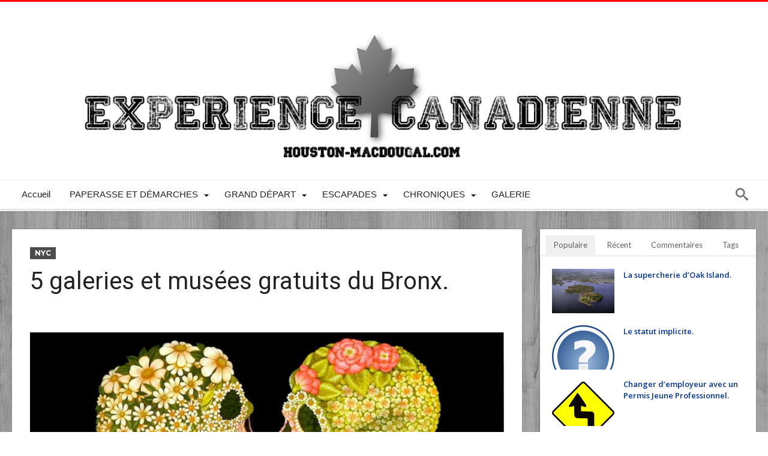

--- FILE ---
content_type: text/html; charset=UTF-8
request_url: https://www.houston-macdougal.com/5-galeries-musees-gratuits-du-bronx
body_size: 28449
content:
<!DOCTYPE html>
<html dir="ltr" lang="fr-FR" prefix="og: https://ogp.me/ns#" prefix="og: http://ogp.me/ns#">
<head>
    <meta http-equiv="X-UA-Compatible" content="IE=edge" />
    <meta http-equiv="Content-Type" content="text/html; charset=utf-8"/>
    <meta name="viewport" content="width=device-width, initial-scale=1, maximum-scale=1, user-scalable=0" />

    <link rel="dns-prefetch" href="//cdn.hu-manity.co" />
		<!-- Cookie Compliance -->
		<script type="text/javascript">var huOptions = {"appID":"wwwhouston-macdougalcom-3a72ee7","currentLanguage":"fr","blocking":false,"globalCookie":false,"isAdmin":false,"privacyConsent":true,"forms":[]};</script>
		<script type="text/javascript" src="https://cdn.hu-manity.co/hu-banner.min.js"></script><title>5 galeries et musées gratuits du Bronx | Expérience Canadienne</title>

		<!-- All in One SEO 4.9.3 - aioseo.com -->
	<meta name="description" content="Des envies de culture dans le Bronx? Ça tombe bien, voici une liste de 5 musées et galeries accessibles gratuitement." />
	<meta name="robots" content="max-image-preview:large" />
	<meta name="author" content="Houston MacDougal"/>
	<link rel="canonical" href="https://www.houston-macdougal.com/5-galeries-musees-gratuits-du-bronx" />
	<meta name="generator" content="All in One SEO (AIOSEO) 4.9.3" />
		<meta property="og:locale" content="fr_FR" />
		<meta property="og:site_name" content="Expérience Canadienne | Suivez-nous au Canada" />
		<meta property="og:type" content="article" />
		<meta property="og:title" content="5 galeries et musées gratuits du Bronx | Expérience Canadienne" />
		<meta property="og:description" content="Des envies de culture dans le Bronx? Ça tombe bien, voici une liste de 5 musées et galeries accessibles gratuitement." />
		<meta property="og:url" content="https://www.houston-macdougal.com/5-galeries-musees-gratuits-du-bronx" />
		<meta property="og:image" content="https://www.houston-macdougal.com/wp-content/uploads/2013/04/Tino-Rodriguez_Eternal-Lovers.jpg" />
		<meta property="og:image:secure_url" content="https://www.houston-macdougal.com/wp-content/uploads/2013/04/Tino-Rodriguez_Eternal-Lovers.jpg" />
		<meta property="og:image:width" content="1050" />
		<meta property="og:image:height" content="536" />
		<meta property="article:published_time" content="2013-04-04T00:15:09+00:00" />
		<meta property="article:modified_time" content="2023-07-09T04:41:37+00:00" />
		<meta name="twitter:card" content="summary" />
		<meta name="twitter:title" content="5 galeries et musées gratuits du Bronx | Expérience Canadienne" />
		<meta name="twitter:description" content="Des envies de culture dans le Bronx? Ça tombe bien, voici une liste de 5 musées et galeries accessibles gratuitement." />
		<meta name="twitter:image" content="https://www.houston-macdougal.com/wp-content/uploads/2013/04/Tino-Rodriguez_Eternal-Lovers.jpg" />
		<script type="application/ld+json" class="aioseo-schema">
			{"@context":"https:\/\/schema.org","@graph":[{"@type":"Article","@id":"https:\/\/www.houston-macdougal.com\/5-galeries-musees-gratuits-du-bronx#article","name":"5 galeries et mus\u00e9es gratuits du Bronx | Exp\u00e9rience Canadienne","headline":"5 galeries et mus\u00e9es gratuits du Bronx.","author":{"@id":"https:\/\/www.houston-macdougal.com\/author\/admin#author"},"publisher":{"@id":"https:\/\/www.houston-macdougal.com\/#organization"},"image":{"@type":"ImageObject","url":"https:\/\/www.houston-macdougal.com\/wp-content\/uploads\/2013\/04\/Tino-Rodriguez_Eternal-Lovers.jpg","width":1050,"height":536,"caption":"bronx museum"},"datePublished":"2013-04-03T20:15:09-04:00","dateModified":"2023-07-09T00:41:37-04:00","inLanguage":"fr-FR","commentCount":3,"mainEntityOfPage":{"@id":"https:\/\/www.houston-macdougal.com\/5-galeries-musees-gratuits-du-bronx#webpage"},"isPartOf":{"@id":"https:\/\/www.houston-macdougal.com\/5-galeries-musees-gratuits-du-bronx#webpage"},"articleSection":"NYC"},{"@type":"BreadcrumbList","@id":"https:\/\/www.houston-macdougal.com\/5-galeries-musees-gratuits-du-bronx#breadcrumblist","itemListElement":[{"@type":"ListItem","@id":"https:\/\/www.houston-macdougal.com#listItem","position":1,"name":"Home","item":"https:\/\/www.houston-macdougal.com","nextItem":{"@type":"ListItem","@id":"https:\/\/www.houston-macdougal.com\/category\/escapades#listItem","name":"ESCAPADES"}},{"@type":"ListItem","@id":"https:\/\/www.houston-macdougal.com\/category\/escapades#listItem","position":2,"name":"ESCAPADES","item":"https:\/\/www.houston-macdougal.com\/category\/escapades","nextItem":{"@type":"ListItem","@id":"https:\/\/www.houston-macdougal.com\/category\/escapades\/nyc#listItem","name":"NYC"},"previousItem":{"@type":"ListItem","@id":"https:\/\/www.houston-macdougal.com#listItem","name":"Home"}},{"@type":"ListItem","@id":"https:\/\/www.houston-macdougal.com\/category\/escapades\/nyc#listItem","position":3,"name":"NYC","item":"https:\/\/www.houston-macdougal.com\/category\/escapades\/nyc","nextItem":{"@type":"ListItem","@id":"https:\/\/www.houston-macdougal.com\/5-galeries-musees-gratuits-du-bronx#listItem","name":"5 galeries et mus\u00e9es gratuits du Bronx."},"previousItem":{"@type":"ListItem","@id":"https:\/\/www.houston-macdougal.com\/category\/escapades#listItem","name":"ESCAPADES"}},{"@type":"ListItem","@id":"https:\/\/www.houston-macdougal.com\/5-galeries-musees-gratuits-du-bronx#listItem","position":4,"name":"5 galeries et mus\u00e9es gratuits du Bronx.","previousItem":{"@type":"ListItem","@id":"https:\/\/www.houston-macdougal.com\/category\/escapades\/nyc#listItem","name":"NYC"}}]},{"@type":"Organization","@id":"https:\/\/www.houston-macdougal.com\/#organization","name":"Exp\u00e9rience Canadienne","description":"Suivez-nous au Canada","url":"https:\/\/www.houston-macdougal.com\/","sameAs":["https:\/\/facebook.com\/","https:\/\/x.com\/","https:\/\/instagram.com\/","https:\/\/pinterest.com\/","https:\/\/youtube.com\/","https:\/\/linkedin.com\/in\/"]},{"@type":"Person","@id":"https:\/\/www.houston-macdougal.com\/author\/admin#author","url":"https:\/\/www.houston-macdougal.com\/author\/admin","name":"Houston MacDougal","image":{"@type":"ImageObject","@id":"https:\/\/www.houston-macdougal.com\/5-galeries-musees-gratuits-du-bronx#authorImage","url":"https:\/\/www.houston-macdougal.com\/wp-content\/uploads\/2013\/02\/mapple-leaf2-150x150.png","width":96,"height":96,"caption":"Houston MacDougal"}},{"@type":"WebPage","@id":"https:\/\/www.houston-macdougal.com\/5-galeries-musees-gratuits-du-bronx#webpage","url":"https:\/\/www.houston-macdougal.com\/5-galeries-musees-gratuits-du-bronx","name":"5 galeries et mus\u00e9es gratuits du Bronx | Exp\u00e9rience Canadienne","description":"Des envies de culture dans le Bronx? \u00c7a tombe bien, voici une liste de 5 mus\u00e9es et galeries accessibles gratuitement.","inLanguage":"fr-FR","isPartOf":{"@id":"https:\/\/www.houston-macdougal.com\/#website"},"breadcrumb":{"@id":"https:\/\/www.houston-macdougal.com\/5-galeries-musees-gratuits-du-bronx#breadcrumblist"},"author":{"@id":"https:\/\/www.houston-macdougal.com\/author\/admin#author"},"creator":{"@id":"https:\/\/www.houston-macdougal.com\/author\/admin#author"},"image":{"@type":"ImageObject","url":"https:\/\/www.houston-macdougal.com\/wp-content\/uploads\/2013\/04\/Tino-Rodriguez_Eternal-Lovers.jpg","@id":"https:\/\/www.houston-macdougal.com\/5-galeries-musees-gratuits-du-bronx\/#mainImage","width":1050,"height":536,"caption":"bronx museum"},"primaryImageOfPage":{"@id":"https:\/\/www.houston-macdougal.com\/5-galeries-musees-gratuits-du-bronx#mainImage"},"datePublished":"2013-04-03T20:15:09-04:00","dateModified":"2023-07-09T00:41:37-04:00"},{"@type":"WebSite","@id":"https:\/\/www.houston-macdougal.com\/#website","url":"https:\/\/www.houston-macdougal.com\/","name":"Exp\u00e9rience Canadienne","description":"Suivez-nous au Canada","inLanguage":"fr-FR","publisher":{"@id":"https:\/\/www.houston-macdougal.com\/#organization"}}]}
		</script>
		<!-- All in One SEO -->

<link rel='dns-prefetch' href='//www.googletagmanager.com' />
<link rel='dns-prefetch' href='//stats.wp.com' />
<link rel='dns-prefetch' href='//fonts.googleapis.com' />
<link rel="alternate" type="application/rss+xml" title="Expérience Canadienne &raquo; Flux" href="https://www.houston-macdougal.com/feed" />
<link rel="alternate" type="application/rss+xml" title="Expérience Canadienne &raquo; Flux des commentaires" href="https://www.houston-macdougal.com/comments/feed" />
<link rel="alternate" type="application/rss+xml" title="Expérience Canadienne &raquo; 5 galeries et musées gratuits du Bronx. Flux des commentaires" href="https://www.houston-macdougal.com/5-galeries-musees-gratuits-du-bronx/feed" />
<link rel="alternate" title="oEmbed (JSON)" type="application/json+oembed" href="https://www.houston-macdougal.com/wp-json/oembed/1.0/embed?url=https%3A%2F%2Fwww.houston-macdougal.com%2F5-galeries-musees-gratuits-du-bronx" />
<link rel="alternate" title="oEmbed (XML)" type="text/xml+oembed" href="https://www.houston-macdougal.com/wp-json/oembed/1.0/embed?url=https%3A%2F%2Fwww.houston-macdougal.com%2F5-galeries-musees-gratuits-du-bronx&#038;format=xml" />
		<!-- This site uses the Google Analytics by MonsterInsights plugin v9.11.1 - Using Analytics tracking - https://www.monsterinsights.com/ -->
		<!-- Remarque : MonsterInsights n’est actuellement pas configuré sur ce site. Le propriétaire doit authentifier son compte Google Analytics dans les réglages de MonsterInsights.  -->
					<!-- No tracking code set -->
				<!-- / Google Analytics by MonsterInsights -->
		<style id='wp-img-auto-sizes-contain-inline-css' type='text/css'>
img:is([sizes=auto i],[sizes^="auto," i]){contain-intrinsic-size:3000px 1500px}
/*# sourceURL=wp-img-auto-sizes-contain-inline-css */
</style>
<style id='wp-emoji-styles-inline-css' type='text/css'>

	img.wp-smiley, img.emoji {
		display: inline !important;
		border: none !important;
		box-shadow: none !important;
		height: 1em !important;
		width: 1em !important;
		margin: 0 0.07em !important;
		vertical-align: -0.1em !important;
		background: none !important;
		padding: 0 !important;
	}
/*# sourceURL=wp-emoji-styles-inline-css */
</style>
<style id='wp-block-library-inline-css' type='text/css'>
:root{--wp-block-synced-color:#7a00df;--wp-block-synced-color--rgb:122,0,223;--wp-bound-block-color:var(--wp-block-synced-color);--wp-editor-canvas-background:#ddd;--wp-admin-theme-color:#007cba;--wp-admin-theme-color--rgb:0,124,186;--wp-admin-theme-color-darker-10:#006ba1;--wp-admin-theme-color-darker-10--rgb:0,107,160.5;--wp-admin-theme-color-darker-20:#005a87;--wp-admin-theme-color-darker-20--rgb:0,90,135;--wp-admin-border-width-focus:2px}@media (min-resolution:192dpi){:root{--wp-admin-border-width-focus:1.5px}}.wp-element-button{cursor:pointer}:root .has-very-light-gray-background-color{background-color:#eee}:root .has-very-dark-gray-background-color{background-color:#313131}:root .has-very-light-gray-color{color:#eee}:root .has-very-dark-gray-color{color:#313131}:root .has-vivid-green-cyan-to-vivid-cyan-blue-gradient-background{background:linear-gradient(135deg,#00d084,#0693e3)}:root .has-purple-crush-gradient-background{background:linear-gradient(135deg,#34e2e4,#4721fb 50%,#ab1dfe)}:root .has-hazy-dawn-gradient-background{background:linear-gradient(135deg,#faaca8,#dad0ec)}:root .has-subdued-olive-gradient-background{background:linear-gradient(135deg,#fafae1,#67a671)}:root .has-atomic-cream-gradient-background{background:linear-gradient(135deg,#fdd79a,#004a59)}:root .has-nightshade-gradient-background{background:linear-gradient(135deg,#330968,#31cdcf)}:root .has-midnight-gradient-background{background:linear-gradient(135deg,#020381,#2874fc)}:root{--wp--preset--font-size--normal:16px;--wp--preset--font-size--huge:42px}.has-regular-font-size{font-size:1em}.has-larger-font-size{font-size:2.625em}.has-normal-font-size{font-size:var(--wp--preset--font-size--normal)}.has-huge-font-size{font-size:var(--wp--preset--font-size--huge)}.has-text-align-center{text-align:center}.has-text-align-left{text-align:left}.has-text-align-right{text-align:right}.has-fit-text{white-space:nowrap!important}#end-resizable-editor-section{display:none}.aligncenter{clear:both}.items-justified-left{justify-content:flex-start}.items-justified-center{justify-content:center}.items-justified-right{justify-content:flex-end}.items-justified-space-between{justify-content:space-between}.screen-reader-text{border:0;clip-path:inset(50%);height:1px;margin:-1px;overflow:hidden;padding:0;position:absolute;width:1px;word-wrap:normal!important}.screen-reader-text:focus{background-color:#ddd;clip-path:none;color:#444;display:block;font-size:1em;height:auto;left:5px;line-height:normal;padding:15px 23px 14px;text-decoration:none;top:5px;width:auto;z-index:100000}html :where(.has-border-color){border-style:solid}html :where([style*=border-top-color]){border-top-style:solid}html :where([style*=border-right-color]){border-right-style:solid}html :where([style*=border-bottom-color]){border-bottom-style:solid}html :where([style*=border-left-color]){border-left-style:solid}html :where([style*=border-width]){border-style:solid}html :where([style*=border-top-width]){border-top-style:solid}html :where([style*=border-right-width]){border-right-style:solid}html :where([style*=border-bottom-width]){border-bottom-style:solid}html :where([style*=border-left-width]){border-left-style:solid}html :where(img[class*=wp-image-]){height:auto;max-width:100%}:where(figure){margin:0 0 1em}html :where(.is-position-sticky){--wp-admin--admin-bar--position-offset:var(--wp-admin--admin-bar--height,0px)}@media screen and (max-width:600px){html :where(.is-position-sticky){--wp-admin--admin-bar--position-offset:0px}}

/*# sourceURL=wp-block-library-inline-css */
</style><style id='global-styles-inline-css' type='text/css'>
:root{--wp--preset--aspect-ratio--square: 1;--wp--preset--aspect-ratio--4-3: 4/3;--wp--preset--aspect-ratio--3-4: 3/4;--wp--preset--aspect-ratio--3-2: 3/2;--wp--preset--aspect-ratio--2-3: 2/3;--wp--preset--aspect-ratio--16-9: 16/9;--wp--preset--aspect-ratio--9-16: 9/16;--wp--preset--color--black: #000000;--wp--preset--color--cyan-bluish-gray: #abb8c3;--wp--preset--color--white: #ffffff;--wp--preset--color--pale-pink: #f78da7;--wp--preset--color--vivid-red: #cf2e2e;--wp--preset--color--luminous-vivid-orange: #ff6900;--wp--preset--color--luminous-vivid-amber: #fcb900;--wp--preset--color--light-green-cyan: #7bdcb5;--wp--preset--color--vivid-green-cyan: #00d084;--wp--preset--color--pale-cyan-blue: #8ed1fc;--wp--preset--color--vivid-cyan-blue: #0693e3;--wp--preset--color--vivid-purple: #9b51e0;--wp--preset--gradient--vivid-cyan-blue-to-vivid-purple: linear-gradient(135deg,rgb(6,147,227) 0%,rgb(155,81,224) 100%);--wp--preset--gradient--light-green-cyan-to-vivid-green-cyan: linear-gradient(135deg,rgb(122,220,180) 0%,rgb(0,208,130) 100%);--wp--preset--gradient--luminous-vivid-amber-to-luminous-vivid-orange: linear-gradient(135deg,rgb(252,185,0) 0%,rgb(255,105,0) 100%);--wp--preset--gradient--luminous-vivid-orange-to-vivid-red: linear-gradient(135deg,rgb(255,105,0) 0%,rgb(207,46,46) 100%);--wp--preset--gradient--very-light-gray-to-cyan-bluish-gray: linear-gradient(135deg,rgb(238,238,238) 0%,rgb(169,184,195) 100%);--wp--preset--gradient--cool-to-warm-spectrum: linear-gradient(135deg,rgb(74,234,220) 0%,rgb(151,120,209) 20%,rgb(207,42,186) 40%,rgb(238,44,130) 60%,rgb(251,105,98) 80%,rgb(254,248,76) 100%);--wp--preset--gradient--blush-light-purple: linear-gradient(135deg,rgb(255,206,236) 0%,rgb(152,150,240) 100%);--wp--preset--gradient--blush-bordeaux: linear-gradient(135deg,rgb(254,205,165) 0%,rgb(254,45,45) 50%,rgb(107,0,62) 100%);--wp--preset--gradient--luminous-dusk: linear-gradient(135deg,rgb(255,203,112) 0%,rgb(199,81,192) 50%,rgb(65,88,208) 100%);--wp--preset--gradient--pale-ocean: linear-gradient(135deg,rgb(255,245,203) 0%,rgb(182,227,212) 50%,rgb(51,167,181) 100%);--wp--preset--gradient--electric-grass: linear-gradient(135deg,rgb(202,248,128) 0%,rgb(113,206,126) 100%);--wp--preset--gradient--midnight: linear-gradient(135deg,rgb(2,3,129) 0%,rgb(40,116,252) 100%);--wp--preset--font-size--small: 13px;--wp--preset--font-size--medium: 20px;--wp--preset--font-size--large: 36px;--wp--preset--font-size--x-large: 42px;--wp--preset--spacing--20: 0.44rem;--wp--preset--spacing--30: 0.67rem;--wp--preset--spacing--40: 1rem;--wp--preset--spacing--50: 1.5rem;--wp--preset--spacing--60: 2.25rem;--wp--preset--spacing--70: 3.38rem;--wp--preset--spacing--80: 5.06rem;--wp--preset--shadow--natural: 6px 6px 9px rgba(0, 0, 0, 0.2);--wp--preset--shadow--deep: 12px 12px 50px rgba(0, 0, 0, 0.4);--wp--preset--shadow--sharp: 6px 6px 0px rgba(0, 0, 0, 0.2);--wp--preset--shadow--outlined: 6px 6px 0px -3px rgb(255, 255, 255), 6px 6px rgb(0, 0, 0);--wp--preset--shadow--crisp: 6px 6px 0px rgb(0, 0, 0);}:where(.is-layout-flex){gap: 0.5em;}:where(.is-layout-grid){gap: 0.5em;}body .is-layout-flex{display: flex;}.is-layout-flex{flex-wrap: wrap;align-items: center;}.is-layout-flex > :is(*, div){margin: 0;}body .is-layout-grid{display: grid;}.is-layout-grid > :is(*, div){margin: 0;}:where(.wp-block-columns.is-layout-flex){gap: 2em;}:where(.wp-block-columns.is-layout-grid){gap: 2em;}:where(.wp-block-post-template.is-layout-flex){gap: 1.25em;}:where(.wp-block-post-template.is-layout-grid){gap: 1.25em;}.has-black-color{color: var(--wp--preset--color--black) !important;}.has-cyan-bluish-gray-color{color: var(--wp--preset--color--cyan-bluish-gray) !important;}.has-white-color{color: var(--wp--preset--color--white) !important;}.has-pale-pink-color{color: var(--wp--preset--color--pale-pink) !important;}.has-vivid-red-color{color: var(--wp--preset--color--vivid-red) !important;}.has-luminous-vivid-orange-color{color: var(--wp--preset--color--luminous-vivid-orange) !important;}.has-luminous-vivid-amber-color{color: var(--wp--preset--color--luminous-vivid-amber) !important;}.has-light-green-cyan-color{color: var(--wp--preset--color--light-green-cyan) !important;}.has-vivid-green-cyan-color{color: var(--wp--preset--color--vivid-green-cyan) !important;}.has-pale-cyan-blue-color{color: var(--wp--preset--color--pale-cyan-blue) !important;}.has-vivid-cyan-blue-color{color: var(--wp--preset--color--vivid-cyan-blue) !important;}.has-vivid-purple-color{color: var(--wp--preset--color--vivid-purple) !important;}.has-black-background-color{background-color: var(--wp--preset--color--black) !important;}.has-cyan-bluish-gray-background-color{background-color: var(--wp--preset--color--cyan-bluish-gray) !important;}.has-white-background-color{background-color: var(--wp--preset--color--white) !important;}.has-pale-pink-background-color{background-color: var(--wp--preset--color--pale-pink) !important;}.has-vivid-red-background-color{background-color: var(--wp--preset--color--vivid-red) !important;}.has-luminous-vivid-orange-background-color{background-color: var(--wp--preset--color--luminous-vivid-orange) !important;}.has-luminous-vivid-amber-background-color{background-color: var(--wp--preset--color--luminous-vivid-amber) !important;}.has-light-green-cyan-background-color{background-color: var(--wp--preset--color--light-green-cyan) !important;}.has-vivid-green-cyan-background-color{background-color: var(--wp--preset--color--vivid-green-cyan) !important;}.has-pale-cyan-blue-background-color{background-color: var(--wp--preset--color--pale-cyan-blue) !important;}.has-vivid-cyan-blue-background-color{background-color: var(--wp--preset--color--vivid-cyan-blue) !important;}.has-vivid-purple-background-color{background-color: var(--wp--preset--color--vivid-purple) !important;}.has-black-border-color{border-color: var(--wp--preset--color--black) !important;}.has-cyan-bluish-gray-border-color{border-color: var(--wp--preset--color--cyan-bluish-gray) !important;}.has-white-border-color{border-color: var(--wp--preset--color--white) !important;}.has-pale-pink-border-color{border-color: var(--wp--preset--color--pale-pink) !important;}.has-vivid-red-border-color{border-color: var(--wp--preset--color--vivid-red) !important;}.has-luminous-vivid-orange-border-color{border-color: var(--wp--preset--color--luminous-vivid-orange) !important;}.has-luminous-vivid-amber-border-color{border-color: var(--wp--preset--color--luminous-vivid-amber) !important;}.has-light-green-cyan-border-color{border-color: var(--wp--preset--color--light-green-cyan) !important;}.has-vivid-green-cyan-border-color{border-color: var(--wp--preset--color--vivid-green-cyan) !important;}.has-pale-cyan-blue-border-color{border-color: var(--wp--preset--color--pale-cyan-blue) !important;}.has-vivid-cyan-blue-border-color{border-color: var(--wp--preset--color--vivid-cyan-blue) !important;}.has-vivid-purple-border-color{border-color: var(--wp--preset--color--vivid-purple) !important;}.has-vivid-cyan-blue-to-vivid-purple-gradient-background{background: var(--wp--preset--gradient--vivid-cyan-blue-to-vivid-purple) !important;}.has-light-green-cyan-to-vivid-green-cyan-gradient-background{background: var(--wp--preset--gradient--light-green-cyan-to-vivid-green-cyan) !important;}.has-luminous-vivid-amber-to-luminous-vivid-orange-gradient-background{background: var(--wp--preset--gradient--luminous-vivid-amber-to-luminous-vivid-orange) !important;}.has-luminous-vivid-orange-to-vivid-red-gradient-background{background: var(--wp--preset--gradient--luminous-vivid-orange-to-vivid-red) !important;}.has-very-light-gray-to-cyan-bluish-gray-gradient-background{background: var(--wp--preset--gradient--very-light-gray-to-cyan-bluish-gray) !important;}.has-cool-to-warm-spectrum-gradient-background{background: var(--wp--preset--gradient--cool-to-warm-spectrum) !important;}.has-blush-light-purple-gradient-background{background: var(--wp--preset--gradient--blush-light-purple) !important;}.has-blush-bordeaux-gradient-background{background: var(--wp--preset--gradient--blush-bordeaux) !important;}.has-luminous-dusk-gradient-background{background: var(--wp--preset--gradient--luminous-dusk) !important;}.has-pale-ocean-gradient-background{background: var(--wp--preset--gradient--pale-ocean) !important;}.has-electric-grass-gradient-background{background: var(--wp--preset--gradient--electric-grass) !important;}.has-midnight-gradient-background{background: var(--wp--preset--gradient--midnight) !important;}.has-small-font-size{font-size: var(--wp--preset--font-size--small) !important;}.has-medium-font-size{font-size: var(--wp--preset--font-size--medium) !important;}.has-large-font-size{font-size: var(--wp--preset--font-size--large) !important;}.has-x-large-font-size{font-size: var(--wp--preset--font-size--x-large) !important;}
/*# sourceURL=global-styles-inline-css */
</style>

<style id='classic-theme-styles-inline-css' type='text/css'>
/*! This file is auto-generated */
.wp-block-button__link{color:#fff;background-color:#32373c;border-radius:9999px;box-shadow:none;text-decoration:none;padding:calc(.667em + 2px) calc(1.333em + 2px);font-size:1.125em}.wp-block-file__button{background:#32373c;color:#fff;text-decoration:none}
/*# sourceURL=/wp-includes/css/classic-themes.min.css */
</style>
<link rel='stylesheet' id='contact-form-7-css' href='https://www.houston-macdougal.com/wp-content/plugins/contact-form-7/includes/css/styles.css' type='text/css' media='all' />
<link rel='stylesheet' id='stcr-font-awesome-css' href='https://www.houston-macdougal.com/wp-content/plugins/subscribe-to-comments-reloaded/includes/css/font-awesome.min.css' type='text/css' media='all' />
<link rel='stylesheet' id='stcr-style-css' href='https://www.houston-macdougal.com/wp-content/plugins/subscribe-to-comments-reloaded/includes/css/stcr-style.css' type='text/css' media='all' />
<link rel='stylesheet' id='ppress-frontend-css' href='https://www.houston-macdougal.com/wp-content/plugins/wp-user-avatar/assets/css/frontend.min.css' type='text/css' media='all' />
<link rel='stylesheet' id='ppress-flatpickr-css' href='https://www.houston-macdougal.com/wp-content/plugins/wp-user-avatar/assets/flatpickr/flatpickr.min.css' type='text/css' media='all' />
<link rel='stylesheet' id='ppress-select2-css' href='https://www.houston-macdougal.com/wp-content/plugins/wp-user-avatar/assets/select2/select2.min.css' type='text/css' media='all' />
<link rel='stylesheet' id='parent-style-css' href='https://www.houston-macdougal.com/wp-content/themes/woohoo/style.css' type='text/css' media='all' />
<link rel='stylesheet' id='woohoo-google-fonts-css' href='https://fonts.googleapis.com/css?family=Oswald%3A400%2C300%2C700%7CLato%3A400%2C300%2C700%2C900%7CWork+Sans%3A400%2C300%2C500%2C600%2C700%2C800%2C900%7COpen+Sans%3A400%2C600%2C700%2C800%7CPlayfair+Display%3A400%2C700%2C900%2C400italic%7CRaleway%3A400%2C300%2C500%2C600%2C700%2C800%2C900%7CRoboto%3A400%2C300%2C100%2C700%7CMontserrat%3A400%2C700&#038;subset=latin%2Cgreek%2Cgreek-ext%2Cvietnamese%2Ccyrillic-ext%2Clatin-ext%2Ccyrillic' type='text/css' media='all' />
<link rel='stylesheet' id='woohoo-default-css' href='https://www.houston-macdougal.com/wp-content/themes/woohoo/css/style.css' type='text/css' media='all' />
<link rel='stylesheet' id='wooohoo-ilightbox-skin-css' href='https://www.houston-macdougal.com/wp-content/themes/woohoo/css/ilightbox/dark-skin/skin.css' type='text/css' media='all' />
<link rel='stylesheet' id='wooohoo-ilightbox-skin-black-css' href='https://www.houston-macdougal.com/wp-content/themes/woohoo/css/ilightbox/metro-black-skin/skin.css' type='text/css' media='all' />
<script type="text/javascript" id="jquery-core-js-extra">
/* <![CDATA[ */
var bd_w_blocks = {"bdaia_w_ajax_url":"https://www.houston-macdougal.com/wp-admin/admin-ajax.php","bdaia_w_ajax_nonce":"2ce776955d"};
var bd_blocks = {"bdaia_ajax_url":"https://www.houston-macdougal.com/wp-admin/admin-ajax.php","bdaia_ajaxnonce":"2ce776955d"};
var bd_script = {"post_id":"8021","ajaxurl":"https://www.houston-macdougal.com/wp-admin/admin-ajax.php"};
//# sourceURL=jquery-core-js-extra
/* ]]> */
</script>
<script type="text/javascript" src="https://www.houston-macdougal.com/wp-includes/js/jquery/jquery.min.js" id="jquery-core-js"></script>
<script type="text/javascript" src="https://www.houston-macdougal.com/wp-includes/js/jquery/jquery-migrate.min.js" id="jquery-migrate-js"></script>
<script type="text/javascript" src="https://www.houston-macdougal.com/wp-content/plugins/wp-user-avatar/assets/flatpickr/flatpickr.min.js" id="ppress-flatpickr-js"></script>
<script type="text/javascript" src="https://www.houston-macdougal.com/wp-content/plugins/wp-user-avatar/assets/select2/select2.min.js" id="ppress-select2-js"></script>

<!-- Extrait de code de la balise Google (gtag.js) ajouté par Site Kit -->
<!-- Extrait Google Analytics ajouté par Site Kit -->
<script type="text/javascript" src="https://www.googletagmanager.com/gtag/js?id=G-1VQ4VYCQSS" id="google_gtagjs-js" async></script>
<script type="text/javascript" id="google_gtagjs-js-after">
/* <![CDATA[ */
window.dataLayer = window.dataLayer || [];function gtag(){dataLayer.push(arguments);}
gtag("set","linker",{"domains":["www.houston-macdougal.com"]});
gtag("js", new Date());
gtag("set", "developer_id.dZTNiMT", true);
gtag("config", "G-1VQ4VYCQSS");
//# sourceURL=google_gtagjs-js-after
/* ]]> */
</script>
<link rel="https://api.w.org/" href="https://www.houston-macdougal.com/wp-json/" /><link rel="alternate" title="JSON" type="application/json" href="https://www.houston-macdougal.com/wp-json/wp/v2/posts/8021" /><link rel="EditURI" type="application/rsd+xml" title="RSD" href="https://www.houston-macdougal.com/xmlrpc.php?rsd" />
<meta name="generator" content="Site Kit by Google 1.170.0" />	<style>img#wpstats{display:none}</style>
		        <script type="text/javascript">
            /* <![CDATA[ */
            var sf_position = '0';
            var sf_templates = "<a href=\"{search_url_escaped}\"><span class=\"sf_text\">View All Results<\/span><\/a>";
            var sf_input = '.search-live';
            jQuery(document).ready(function(){
                jQuery(sf_input).ajaxyLiveSearch({"expand":false,"searchUrl":"https:\/\/www.houston-macdougal.com\/?s=%s","text":"Search","delay":500,"iwidth":180,"width":315,"ajaxUrl":"https:\/\/www.houston-macdougal.com\/wp-admin\/admin-ajax.php","rtl":0});
                jQuery(".live-search_ajaxy-selective-input").keyup(function() {
                    var width = jQuery(this).val().length * 8;
                    if(width < 50) {
                        width = 50;
                    }
                    jQuery(this).width(width);
                });
                jQuery(".live-search_ajaxy-selective-search").click(function() {
                    jQuery(this).find(".live-search_ajaxy-selective-input").focus();
                });
                jQuery(".live-search_ajaxy-selective-close").click(function() {
                    jQuery(this).parent().remove();
                });
            });
            /* ]]> */
        </script>
    <link rel="shortcut icon" href="https://www.houston-macdougal.com/wp-content/uploads/2016/08/cropped-canada-153551_640grisclair.jpg" type="image/x-icon" /><link rel="apple-touch-icon-precomposed" href="https://www.houston-macdougal.com/wp-content/uploads/2016/08/cropped-canada-153551_640grisclair.jpg" /><link rel="apple-touch-icon-precomposed" sizes="114x114" href="https://www.houston-macdougal.com/wp-content/uploads/2016/08/cropped-canada-153551_640grisclair.jpg" /><link rel="apple-touch-icon-precomposed" sizes="72x72" href="https://www.houston-macdougal.com/wp-content/uploads/2016/08/cropped-canada-153551_640grisclair.jpg" /><link rel="apple-touch-icon-precomposed" sizes="144x144" href="https://www.houston-macdougal.com/wp-content/uploads/2016/08/cropped-canada-153551_640grisclair.jpg" /><script type="text/javascript">
/* <![CDATA[ */
var userRating = {"ajaxurl":"https://www.houston-macdougal.com/wp-admin/admin-ajax.php" , "your_rating":"" , "nonce":"2ce776955d"};
var userLike = {"ajaxurl":"https://www.houston-macdougal.com/wp-admin/admin-ajax.php" , "nonce":"2ce776955d"};
/* ]]> */
var bdaia_theme_uri = 'https://www.houston-macdougal.com/wp-content/themes/woohoo';
</script>
<style type="text/css">
.bdaia-post-content a{color: #ffffff;}a, a:link, a:active{color: #003399;}body {background-image: url( "https://www.houston-macdougal.com/wp-content/themes/woohoo/images/pattrens/pat-3.png" ); background-position: center center; background-repeat: repeat;}.bdaia-header-default .topbar .top-nav li a, .bdaia-header-default .topbar .top-nav > li ul.sub-menu li a{font-family: Arial, Helvetica, sans-serif; }
.bdaia-header-default .topbar .top-nav > li > a{font-family: Arial, Helvetica, sans-serif; }
.bdaia-header-default #navigation .primary-menu #menu-primary > li > a{font-family: Tahoma, Geneva, sans-serif; }
.bdaia-header-default #navigation .primary-menu ul#menu-primary div.bd_mega ul.bd_mega.sub-menu > li, div.bdaia-anp-inner li a{font-family: Arial, Helvetica, sans-serif; }
body.tag.tag-world .bd-main .bdaia-block-wrap {padding-top: 0 !important;}

input.wpcf7-form-control.wpcf7-text {width: 100%; max-width: 100%;}

body.archive.category .bdaia-blocks.bdaia-block6 {margin-top: -30px; }


a:hover{color:#FF0000}
::selection{background:#FF0000}
a.more-link, button, .btn-link, input[type="button"], input[type="reset"], input[type="submit"] { background-color:#FF0000}
button:active, .btn-link:active, input[type="button"]:active, input[type="reset"]:active, input[type="submit"]:active { background-color:#FF0000}
.gotop:hover { background-color:#FF0000}
.top-search { background-color:#FF0000}
.primary-menu ul#menu-primary > li.current-menu-parent, .primary-menu ul#menu-primary > li.current-menu-ancestor, .primary-menu ul#menu-primary > li.current-menu-item, .primary-menu ul#menu-primary > li.current_page_item { color: #FF0000; }
.primary-menu ul#menu-primary > li.current-menu-parent > a, .primary-menu ul#menu-primary > li.current-menu-ancestor > a, .primary-menu ul#menu-primary > li.current-menu-item > a, .primary-menu ul#menu-primary > li.current_page_item > a { color: #FF0000; }
.primary-menu ul#menu-primary > li:hover > a { color: #FF0000; }
.primary-menu ul#menu-primary li.bd_menu_item ul.sub-menu li:hover > ul.sub-menu, .primary-menu ul#menu-primary li.bd_mega_menu:hover > ul.bd_mega.sub-menu, .primary-menu ul#menu-primary li.bd_menu_item:hover > ul.sub-menu, .primary-menu ul#menu-primary .sub_cats_posts { border-top-color: #FF0000; }
div.nav-menu.primary-menu-dark a.menu-trigger:hover i, div.nav-menu.primary-menu-light a.menu-trigger:hover i, div.nav-menu.primary-menu-light a.menu-trigger.active i, div.nav-menu.primary-menu-dark a.menu-trigger.active i { background: #FF0000; }
span.bd-criteria-percentage { background: #FF0000; color: #FF0000; }
.divider-colors { background: #FF0000; }
.blog-v1 article .entry-meta a { color: #FF0000; }
.blog-v1 article .article-formats { background-color: #FF0000; }
.cat-links { background-color: #FF0000; }
.new-box { border-top-color: #FF0000; }
.widget a:hover { color: #FF0000; }
.timeline-article a:hover i {
    color: #FF0000;
}
h4.block-title:before {background: #FF0000;}
#header.bdayh-header.a {background: #FF0000;}
.bdaia-load-comments-btn a:hover,
.bd-more-btn:hover{
    border-color: #FF0000 ;
    background-color: #FF0000 ;
}
#bdaia-cats-builder ul.slick-dots li.slick-active button{
	background: #FF0000;
}
.bdaia-cats-more-btn,
.bbd-post-cat-content, .bbd-post-cat-content a,
.blog-v1 article a.more-link { color: #FF0000; }
#big-grids .flex-next:hover,
#big-grids .flex-prev:hover,
.featured-title:hover .featured-cat a,
.featured-title .featured-comment a,
.big-grids-container .flex-control-paging li a.flex-active,
.tagcloud a:hover { background: #FF0000; }
.featured-title:hover .bd-cat-link:before {border-top-color: #FF0000;}
.featured-title .featured-comment a:after {
    border-color: #FF0000 rgba(0, 0, 0, 0) rgba(0, 0, 0, 0) rgba(0, 0, 0, 0);
}
ul.tabs_nav li.active a { background: #FF0000; }
.bd-tweets ul.tweet_list li.twitter-item a { color: #FF0000; }
.widget.bd-login .login_user .bio-author-desc a { color: #FF0000; }
.comment-reply-link, .comment-reply-link:link, .comment-reply-link:active { color: #FF0000; }
.gallery-caption { background-color: #FF0000; }
.slider-flex ol.flex-control-paging li a.flex-active { background: #FF0000; }
#folio-main ul#filters li a.selected { background: #FF0000; }
.search-mobile button.search-button { background: #FF0000; }
.bdaia-pagination .current {
background-color: #FF0000;
border-color: #FF0000;
}
.gotop{background: #FF0000;}
.ei-slider-thumbs li.ei-slider-element {background: #FF0000;}
.ei-title h2,
.ei-title h3 {border-right-color: #FF0000;}
.sk-circle .sk-child:before,
#reading-position-indicator{background: #FF0000;}
#bdCheckAlso{border-top-color: #FF0000;}
.woocommerce .product .onsale, .woocommerce .product a.button:hover, .woocommerce .product #respond input#submit:hover, .woocommerce .checkout input#place_order:hover, .woocommerce .woocommerce.widget .button:hover, .single-product .product .summary .cart .button:hover, .woocommerce-cart .woocommerce table.cart .button:hover, .woocommerce-cart .woocommerce .shipping-calculator-form .button:hover, .woocommerce .woocommerce-message .button:hover, .woocommerce .woocommerce-error .button:hover, .woocommerce .woocommerce-info .button:hover, .woocommerce-checkout .woocommerce input.button:hover, .woocommerce-page .woocommerce a.button:hover, .woocommerce-account div.woocommerce .button:hover, .woocommerce.widget .ui-slider .ui-slider-handle, .woocommerce.widget.widget_layered_nav_filters ul li a {background: none repeat scroll 0 0 #FF0000 !important}
.bdaia-post-content blockquote p,
blockquote p{
color: #FF0000;
}
.bdaia-ns-wrap:after {background:#FF0000}
.bdaia-header-default #navigation .primary-menu ul#menu-primary > li >.bd_mega.sub-menu,
.bdaia-header-default #navigation .primary-menu ul#menu-primary > li > .sub-menu,
.bdaia-header-default #navigation .primary-menu ul#menu-primary .sub_cats_posts {border-top-color: #FF0000}
.bdaia-header-default #navigation .primary-menu ul#menu-primary > li:hover > a:after,
.bdaia-header-default #navigation .primary-menu ul#menu-primary > li.current-menu-item > a:after,
.bdaia-header-default #navigation .primary-menu ul#menu-primary > li.current-menu-ancestor > a:after,
.bdaia-header-default #navigation .primary-menu ul#menu-primary > li.current-menu-parent > a:after {background:#FF0000}
.bdaia-header-default #navigation .primary-menu #menu-primary > li:hover > a{color: #FF0000}
.bdayh-click-open{background:#FF0000}
div.bdaia-alert-new-posts-inner,
.bdaia-header-default .header-wrapper{border-top-color: #FF0000}
.bdaia-post-content blockquote p,
blockquote p{color: #FF0000}
.bdaia-post-content a {color: #FF0000}
div.widget.bdaia-widget.bdaia-widget-timeline .widget-inner a:hover,
div.widget.bdaia-widget.bdaia-widget-timeline .widget-inner a:hover span.bdayh-date {
    color: #FF0000;
}
div.widget.bdaia-widget.bdaia-widget-timeline .widget-inner a:hover span.bdayh-date:before {
    background: #FF0000;
    border-color: #FF0000;
}
#navigation .bdaia-alert-new-posts,
div.bdaia-tabs.horizontal-tabs ul.nav-tabs li.current:before,
div.bdaia-toggle h4.bdaia-toggle-head.toggle-head-open span.bdaia-sio {
    background: #FF0000;
}
.woocommerce .product .onsale, .woocommerce .product a.button:hover, .woocommerce .product #respond input#submit:hover, .woocommerce .checkout input#place_order:hover, .woocommerce .woocommerce.widget .button:hover, .single-product .product .summary .cart .button:hover, .woocommerce-cart .woocommerce table.cart .button:hover, .woocommerce-cart .woocommerce .shipping-calculator-form .button:hover, .woocommerce .woocommerce-message .button:hover, .woocommerce .woocommerce-error .button:hover, .woocommerce .woocommerce-info .button:hover, .woocommerce-checkout .woocommerce input.button:hover, .woocommerce-page .woocommerce a.button:hover, .woocommerce-account div.woocommerce .button:hover, .woocommerce.widget .ui-slider .ui-slider-handle, .woocommerce.widget.widget_layered_nav_filters ul li a {
    background: none repeat scroll 0 0 #FF0000 !important
}
div.bdaia-post-count {border-left-color :#FF0000}

aside#bd-MobileSiderbar svg,
#bdaia-selector #bdaia-selector-toggle {background:#FF0000}

div.bdaia-blocks.bdaia-block22 div.block-article hr{background:#FF0000}
div.bdaia-blocks.bdaia-block22 div.block-article .post-more-btn a,
div.bdaia-blocks.bdaia-block22 div.block-article .post-more-btn a:hover,
div.bdaia-blocks.bdaia-block22 div.block-article .bdaia-post-cat-list a,
div.bdaia-blocks.bdaia-block22 div.block-article .bdaia-post-cat-list a:hover{color:#FF0000}
div.woohoo-footer-top-area .tagcloud span,
div.woohoo-footer-top-area .tagcloud a:hover {background: #FF0000;}
.bdaia-header-default #navigation.mainnav-dark .primary-menu ul#menu-primary > li:hover > a,
.bdaia-header-default #navigation.mainnav-dark .primary-menu ul#menu-primary > li.current-menu-item > a,
.bdaia-header-default #navigation.mainnav-dark .primary-menu ul#menu-primary > li.current-menu-ancestor > a,
.bdaia-header-default #navigation.mainnav-dark .primary-menu ul#menu-primary > li.current-menu-parent > a,
.bdaia-header-default #navigation.mainnav-dark {background: #FF0000;}
.bdaia-header-default #navigation.dropdown-light .primary-menu ul#menu-primary li.bd_mega_menu div.bd_mega ul.bd_mega.sub-menu li a:hover,
.bdaia-header-default #navigation.dropdown-light .primary-menu ul#menu-primary li.bd_menu_item ul.sub-menu li a:hover,
.bdaia-header-default #navigation.dropdown-light .primary-menu ul#menu-primary .sub_cats_posts a:hover {color: #FF0000;}
#reading-position-indicator {box-shadow: 0 0 10px #FF0000;}
div.woohoo-footer-light div.woohoo-footer-top-area a:hover,
div.woohoo-footer-light div.bdaia-footer-area a:hover,
div.woohoo-footer-light div.bdaia-footer-widgets a:hover,
div.woohoo-footer-light div.widget.bdaia-widget.bdaia-widget-timeline .widget-inner a:hover,
div.woohoo-footer-light div.widget.bdaia-widget.bdaia-widget-timeline .widget-inner a:hover span.bdayh-date{color: #FF0000;}
div.woohoo-footer-light div.bdaia-footer-widgets .carousel-nav a:hover {background-color: #FF0000;border-color: #FF0000;}


.bp-navs ul li .count,
.buddypress-wrap #compose-personal-li a,
.buddypress-wrap .bp-pagination .bp-pagination-links .current,
.buddypress-wrap .activity-list .load-more a,
.buddypress-wrap .activity-list .load-newest a,
.buddypress-wrap .profile .profile-fields .label:before,
.buddypress #buddypress.bp-dir-hori-nav .create-button a,
.widget.buddypress .item-options a.selected:not(.loading)
{
    background: #FF0000;
}

.widget.buddypress .item-options a.selected:not(.loading)
{
    border-color: #FF0000;
}

.bp-navs ul li.selected a,
.bp-navs ul li.current a,
.bp-dir-hori-nav:not(.bp-vertical-navs) .bp-navs.main-navs ul li a:hover,
.bp-dir-hori-nav:not(.bp-vertical-navs) .bp-navs.main-navs ul li.selected a,
.bp-dir-hori-nav:not(.bp-vertical-navs) .bp-navs.main-navs ul li.current a,
#group-create-tabs:not(.tabbed-links) li.current a,
.buddypress-wrap .bp-subnavs li.selected a,
.buddypress-wrap .bp-subnavs li.current a,
.activity-list .activity-item .activity-meta.action .unfav:before,
#buddypress #latest-update a,
.buddypress-wrap .profile .profile-fields .label,
.buddypress-wrap .profile.edit .button-nav li a:hover,
.buddypress-wrap .profile.edit .button-nav li.current a,
.bp-single-vert-nav .bp-navs.vertical li.selected a,
.bp-single-vert-nav .item-body:not(#group-create-body) #subnav:not(.tabbed-links) li.current a,
.bp-dir-vert-nav .dir-navs ul li.selected a,
.buddypress-wrap.bp-vertical-navs .dir-navs.activity-nav-tabs ul li.selected a,
.buddypress-wrap.bp-vertical-navs .dir-navs.sites-nav-tabs ul li.selected a,
.buddypress-wrap.bp-vertical-navs .dir-navs.groups-nav-tabs ul li.selected a,
.buddypress-wrap.bp-vertical-navs .dir-navs.members-nav-tabs ul li.selected a,
.buddypress-wrap.bp-vertical-navs .main-navs.user-nav-tabs ul li.selected a,
.buddypress-wrap.bp-vertical-navs .main-navs.group-nav-tabs ul li.selected a,
.activity-list q::before,
.activity-list blockquote::before,
.activity-list q cite,
.activity-list blockquote cite
{
    color: #FF0000;
}
.search-mobile .search-submit {background: #FF0000;}
</style><link rel="icon" href="https://www.houston-macdougal.com/wp-content/uploads/2016/08/cropped-canada-153551_640grisclair-150x150.jpg" sizes="32x32" />
<link rel="icon" href="https://www.houston-macdougal.com/wp-content/uploads/2016/08/cropped-canada-153551_640grisclair-300x300.jpg" sizes="192x192" />
<link rel="apple-touch-icon" href="https://www.houston-macdougal.com/wp-content/uploads/2016/08/cropped-canada-153551_640grisclair-300x300.jpg" />
<meta name="msapplication-TileImage" content="https://www.houston-macdougal.com/wp-content/uploads/2016/08/cropped-canada-153551_640grisclair-300x300.jpg" />
</head>
<body data-rsssl=1 class="wp-singular post-template-default single single-post postid-8021 single-format-standard wp-embed-responsive wp-theme-woohoo wp-child-theme-woohooenfant cookies-not-set " itemscope=itemscope itemtype="https://schema.org/WebPage">

<div class="page-outer bdaia-header-default bdaia-lazyload  bdaia-logo-center  sticky-nav-on  bdaia-post-template-default  bdaia-sidebar-right ">
	<div class="bg-cover"></div>
			<aside id="bd-MobileSiderbar">

							<div class="search-mobile">
					<form role="search" method="get" class="search-form" action="https://www.houston-macdougal.com/">
				<label>
					<span class="screen-reader-text">Rechercher :</span>
					<input type="search" class="search-field" placeholder="Rechercher…" value="" name="s" />
				</label>
				<input type="submit" class="search-submit" value="Rechercher" />
			</form>				</div>
			
			<div id="mobile-menu"></div>

							<div class="widget-social-links bdaia-social-io-colored">
					<div class="sl-widget-inner">
						<div class="bdaia-social-io bdaia-social-io-size-35">
<a class=" bdaia-io-url-facebook" title="Facebook" href="https://www.facebook.com/pages/Exp%C3%A9rience-Canadienne/155588584595843" target="_blank"><span class="bdaia-io bdaia-io-facebook"></span></a>
<a class=" bdaia-io-url-twitter" title="Twitter" href="https://twitter.com/houston_md" target="_blank"><span class="bdaia-io bdaia-io-twitter"></span></a>
<a class=" bdaia-io-url-pinterest" title="Pinterest" href="https://fr.pinterest.com/houstonmd/" target="_blank"><span class="bdaia-io bdaia-io-social-pinterest"></span></a>
<a class=" bdaia-io-url-google" title="Google Play" href="#"  target="_blank" ><span class="bdaia-io bdaia-io-google"></span></a>
<a class=" bdaia-io-url-soundcloud" title="soundcloud" href="#"  target="_blank" ><span class="bdaia-io bdaia-io-soundcloud"></span></a>
<a class=" bdaia-io-url-rss" title="Rss" href="http://feeds.feedburner.com/ExprienceCanadienne" target="_blank"><span class="bdaia-io bdaia-io-rss"></span></a>
</div>					</div>
				</div>
			
		</aside>
	
	<div id="page">
		<div class="inner-wrapper">
			<div id="warp" class="clearfix  bdaia-sidebar-right ">
				
<div class="header-wrapper">

			<div class="bdayh-click-open">
			<div class="bd-ClickOpen bd-ClickAOpen">
				<span></span>
			</div>
		</div>
	
	
	
	
			<header class="header-container">
			<div class="bd-container">
				
    <div class="logo site--logo">
		<h2 class="site-title">					            <a href="https://www.houston-macdougal.com/" rel="home" title="Expérience Canadienne">
                <img src="https://www.houston-macdougal.com/wp-content/uploads/2014/05/hmdentete2.jpg" alt="Expérience Canadienne" />
            </a>
		            <script>
                jQuery(document).ready( function($)
                {
                    var retina = window.devicePixelRatio > 1 ? true : false;

                    if ( retina )
                    {
                        jQuery( '.site--logo img' ).attr( 'src', 'https://www.houston-macdougal.com/wp-content/uploads/2014/05/cropped-hmdentete2.jpg' );
                        jQuery( '.site--logo img' ).attr( 'width', '250' );
                    }
                } );
            </script>
						</h2>    </div><!-- End Logo -->
				
			</div>
		</header>
	
	
<div class="cfix"></div>
<nav id="navigation" class="">
	<div class="navigation-wrapper">
		<div class="bd-container">
			<div class="primary-menu">
																					<ul id="menu-primary">
					<li id="menu-item-6559" class=" menu-item menu-item-type-post_type menu-item-object-page menu-item-home bd_depth- bd_menu_item " ><a href="https://www.houston-macdougal.com/">  <span class="menu-label" style="" >Accueil</span></a>

<div class="mega-menu-content">
</div><li id="menu-item-898" class=" menu-item menu-item-type-post_type menu-item-object-page menu-item-has-children menu-parent-item menu-item--parent bd_depth- bd_menu_item " ><a href="https://www.houston-macdougal.com/paperasse-et-demarches">  <span class="menu-label" style="" >PAPERASSE ET DÉMARCHES</span></a>

<ul class="bd_none sub-menu">
<li id="menu-item-901" class=" menu-item menu-item-type-taxonomy menu-item-object-category bd_depth-  " ><a href="https://www.houston-macdougal.com/category/paperasse-et-demarches/programme-mobilite-jeunes">  <span class="menu-label" style="" >Programme mobilité EIC</span></a>
<li id="menu-item-899" class=" menu-item menu-item-type-taxonomy menu-item-object-category bd_depth-  " ><a href="https://www.houston-macdougal.com/category/paperasse-et-demarches/expatriation">  <span class="menu-label" style="" >Expatriation</span></a>
<li id="menu-item-900" class=" menu-item menu-item-type-taxonomy menu-item-object-category bd_depth-  " ><a href="https://www.houston-macdougal.com/category/paperasse-et-demarches/etudes-paperasse-et-demarches">  <span class="menu-label" style="" >Études</span></a>
<li id="menu-item-2185" class=" menu-item menu-item-type-taxonomy menu-item-object-category bd_depth-  " ><a href="https://www.houston-macdougal.com/category/paperasse-et-demarches/emploi">  <span class="menu-label" style="" >Emploi</span></a>
</ul>  

<div class="mega-menu-content">
</div><li id="menu-item-909" class=" menu-item menu-item-type-post_type menu-item-object-page menu-item-has-children menu-parent-item menu-item--parent bd_depth- bd_menu_item " ><a href="https://www.houston-macdougal.com/grand-depart">  <span class="menu-label" style="" >GRAND DÉPART</span></a>

<ul class="bd_none sub-menu">
<li id="menu-item-919" class=" menu-item menu-item-type-taxonomy menu-item-object-category bd_depth-  " ><a href="https://www.houston-macdougal.com/category/grand-depart/avant-de-partir">  <span class="menu-label" style="" >Avant de partir</span></a>
<li id="menu-item-913" class=" menu-item menu-item-type-taxonomy menu-item-object-category bd_depth-  " ><a href="https://www.houston-macdougal.com/category/grand-depart/une-fois-rendu">  <span class="menu-label" style="" >Une fois rendu</span></a>
<li id="menu-item-6209" class=" menu-item menu-item-type-taxonomy menu-item-object-category bd_depth-  " ><a href="https://www.houston-macdougal.com/category/grand-depart/go-back-home">  <span class="menu-label" style="" >Go back home</span></a>
<li id="menu-item-914" class=" menu-item menu-item-type-taxonomy menu-item-object-category bd_depth-  " ><a href="https://www.houston-macdougal.com/category/grand-depart/en-avion">  <span class="menu-label" style="" >En avion</span></a>
<li id="menu-item-915" class=" menu-item menu-item-type-taxonomy menu-item-object-category bd_depth-  " ><a href="https://www.houston-macdougal.com/category/grand-depart/question-pognon">  <span class="menu-label" style="" >Question pognon</span></a>
</ul>  

<div class="mega-menu-content">
</div><li id="menu-item-912" class=" menu-item menu-item-type-post_type menu-item-object-page menu-item-has-children menu-parent-item menu-item--parent bd_depth- bd_menu_item " ><a href="https://www.houston-macdougal.com/escapades-2">  <span class="menu-label" style="" >ESCAPADES</span></a>

<ul class="bd_none sub-menu">
<li id="menu-item-6795" class=" menu-item menu-item-type-taxonomy menu-item-object-category bd_depth-  " ><a href="https://www.houston-macdougal.com/category/escapades/alberta">  <span class="menu-label" style="" >Alberta</span></a>
<li id="menu-item-916" class=" menu-item menu-item-type-taxonomy menu-item-object-category bd_depth-  " ><a href="https://www.houston-macdougal.com/category/escapades/belle-province">  <span class="menu-label" style="" >Belle Province</span></a>
<li id="menu-item-917" class=" menu-item menu-item-type-taxonomy menu-item-object-category bd_depth-  " ><a href="https://www.houston-macdougal.com/category/escapades/montreal">  <span class="menu-label" style="" >Montréal</span></a>
<li id="menu-item-5667" class=" menu-item menu-item-type-taxonomy menu-item-object-category bd_depth-  " ><a href="https://www.houston-macdougal.com/category/escapades/colombie-britannique">  <span class="menu-label" style="" >Colombie-Britannique</span></a>
<li id="menu-item-4645" class=" menu-item menu-item-type-taxonomy menu-item-object-category bd_depth-  " ><a href="https://www.houston-macdougal.com/category/escapades/vancouver">  <span class="menu-label" style="" >Vancouver</span></a>
<li id="menu-item-6019" class=" menu-item menu-item-type-taxonomy menu-item-object-category bd_depth-  " ><a href="https://www.houston-macdougal.com/category/escapades/ile-du-prince-edouard">  <span class="menu-label" style="" >Île du Prince Édouard</span></a>
<li id="menu-item-6825" class=" menu-item menu-item-type-taxonomy menu-item-object-category bd_depth-  " ><a href="https://www.houston-macdougal.com/category/escapades/manitoba">  <span class="menu-label" style="" >Manitoba</span></a>
<li id="menu-item-6713" class=" menu-item menu-item-type-taxonomy menu-item-object-category bd_depth-  " ><a href="https://www.houston-macdougal.com/category/escapades/nouveau-brunswick">  <span class="menu-label" style="" >Nouveau-Brunswick</span></a>
<li id="menu-item-6012" class=" menu-item menu-item-type-taxonomy menu-item-object-category bd_depth-  " ><a href="https://www.houston-macdougal.com/category/escapades/nouvelle-ecosse">  <span class="menu-label" style="" >Nouvelle-Écosse</span></a>
<li id="menu-item-5139" class=" menu-item menu-item-type-taxonomy menu-item-object-category bd_depth-  " ><a href="https://www.houston-macdougal.com/category/escapades/nunavut">  <span class="menu-label" style="" >Nunavut</span></a>
<li id="menu-item-4557" class=" menu-item menu-item-type-taxonomy menu-item-object-category bd_depth-  " ><a href="https://www.houston-macdougal.com/category/escapades/ontario-escapades">  <span class="menu-label" style="" >Ontario</span></a>
<li id="menu-item-1703" class=" menu-item menu-item-type-taxonomy menu-item-object-category bd_depth-  " ><a href="https://www.houston-macdougal.com/category/escapades/toronto">  <span class="menu-label" style="" >Toronto</span></a>
<li id="menu-item-6885" class=" menu-item menu-item-type-taxonomy menu-item-object-category bd_depth-  " ><a href="https://www.houston-macdougal.com/category/escapades/saskatchewan">  <span class="menu-label" style="" >Saskatchewan</span></a>
<li id="menu-item-5249" class=" menu-item menu-item-type-taxonomy menu-item-object-category bd_depth-  " ><a href="https://www.houston-macdougal.com/category/escapades/terre-neuve-et-labrador">  <span class="menu-label" style="" >Terre-Neuve et Labrador</span></a>
<li id="menu-item-5173" class=" menu-item menu-item-type-taxonomy menu-item-object-category bd_depth-  " ><a href="https://www.houston-macdougal.com/category/escapades/territoires-du-nord-ouest">  <span class="menu-label" style="" >Territoires du Nord-Ouest</span></a>
<li id="menu-item-5152" class=" menu-item menu-item-type-taxonomy menu-item-object-category bd_depth-  " ><a href="https://www.houston-macdougal.com/category/escapades/yukon">  <span class="menu-label" style="" >Yukon</span></a>
<li id="menu-item-918" class=" menu-item menu-item-type-taxonomy menu-item-object-category current-post-ancestor current-menu-parent current-post-parent bd_depth-  " ><a href="https://www.houston-macdougal.com/category/escapades/nyc">  <span class="menu-label" style="" >NYC</span></a>
</ul>  

<div class="mega-menu-content">
</div><li id="menu-item-908" class=" menu-item menu-item-type-post_type menu-item-object-page menu-item-has-children menu-parent-item menu-item--parent bd_depth- bd_menu_item " ><a href="https://www.houston-macdougal.com/chroniques">  <span class="menu-label" style="" >CHRONIQUES</span></a>

<ul class="bd_none sub-menu">
<li id="menu-item-2152" class=" menu-item menu-item-type-taxonomy menu-item-object-category bd_depth-  " ><a href="https://www.houston-macdougal.com/category/chroniques/houston-macdougal">  <span class="menu-label" style="" >Houston MacDougal</span></a>
<li id="menu-item-7835" class=" menu-item menu-item-type-taxonomy menu-item-object-category bd_depth-  " ><a href="https://www.houston-macdougal.com/category/chroniques/interview">  <span class="menu-label" style="" >Interview</span></a>
<li id="menu-item-2435" class=" menu-item menu-item-type-taxonomy menu-item-object-category bd_depth-  " ><a href="https://www.houston-macdougal.com/category/chroniques/morceaux-de-culture">  <span class="menu-label" style="" >Morceaux de culture</span></a>
</ul>  

<div class="mega-menu-content">
</div><li id="menu-item-920" class=" menu-item menu-item-type-post_type menu-item-object-page bd_depth- bd_menu_item " ><a href="https://www.houston-macdougal.com/galerie">  <span class="menu-label" style="" >GALERIE</span></a>

<div class="mega-menu-content">
</div>				</ul>
			</div>

            <div class="nav-right-area">
			
							<div class="bdaia-nav-search">
					<span class="bdaia-ns-btn bdaia-io bdaia-io-search"></span>
					<div class="bdaia-ns-wrap">
						<div class="bdaia-ns-content">
							<div class="bdaia-ns-inner">
								<form method="get" id="searchform" action="https://www.houston-macdougal.com/">
									<input type="text" class="bbd-search-field search-live" id="s" name="s" value="Recherche" onfocus="if (this.value == 'Recherche') {this.value = '';}" onblur="if (this.value == '') {this.value = 'Recherche';}"  />
									<button type="submit" class="bbd-search-btn"><span class="bdaia-io bdaia-io-search"></span></button>
								</form>
							</div>
						</div>
					</div>
				</div>
			
			
			
			
            </div>

			
			<div class="cfix"></div>
		</div>
	</div>
</nav>
<div class="cfix"></div>

</div>



				
                

								
                
                
																				<div class="bdMain">

<div class="bd-container bdaia-post-template">
	<div class="bd-main bdaia-site-content" id="bdaia-primary">
		<div id="content" role="main">

			
							<article id="post-8021" class="hentry post-8021 post type-post status-publish format-standard has-post-thumbnail category-nyc"  itemscope itemtype="https://schema.org/Article">

					<header class="bdaia-post-header">

													<div class="bdaia-category">
								<a class="bd-cat-link bd-cat-148" href="https://www.houston-macdougal.com/category/escapades/nyc">NYC</a>
							</div>
							<!-- END category. -->
						
						<div class="bdaia-post-title">
							<h1 class="post-title entry-title"><span>5 galeries et musées gratuits du Bronx.</span></h1>
						</div>
						<!-- END Post Title. -->

						
<div class="bdaia-meta-info">

	
	
	
	
	
	
</div>
<!-- END Meta Info. -->
					</header>

					
					<div class="bdaia-post-content">
						
						

						
						<p><a href="https://www.houston-macdougal.com/5-galeries-musees-gratuits-du-bronx/tino-rodriguez_eternal-lovers" rel="attachment wp-att-8034"><img fetchpriority="high" decoding="async" class="aligncenter wp-image-8034 size-large" src="https://www.houston-macdougal.com/wp-content/uploads/2013/04/Tino-Rodriguez_Eternal-Lovers-1024x523.jpg" alt="bronx museum" width="850" height="434" srcset="https://www.houston-macdougal.com/wp-content/uploads/2013/04/Tino-Rodriguez_Eternal-Lovers-1024x523.jpg 1024w, https://www.houston-macdougal.com/wp-content/uploads/2013/04/Tino-Rodriguez_Eternal-Lovers-300x153.jpg 300w, https://www.houston-macdougal.com/wp-content/uploads/2013/04/Tino-Rodriguez_Eternal-Lovers-768x392.jpg 768w, https://www.houston-macdougal.com/wp-content/uploads/2013/04/Tino-Rodriguez_Eternal-Lovers-850x434.jpg 850w, https://www.houston-macdougal.com/wp-content/uploads/2013/04/Tino-Rodriguez_Eternal-Lovers.jpg 1050w" sizes="(max-width: 850px) 100vw, 850px" /></a></p>
<p style="text-align: justify">Nous aurions été déçus si, avec notre bourse légère, nous avions été dans l&rsquo;incapacité purement pécuniaire de s&rsquo;abreuver davantage de ce que l&rsquo;on aime. Il faut dire que nous ne sommes jamais rassasiés. Et pour la plus grande ville américaine, on est plutôt heureux d&rsquo;avoir la chance apprécier et de pouvoir nous approprier de belles choses, et d&rsquo;autres qui nous interpellent. C&rsquo;est aussi ça la magie de la création lorsqu&rsquo;elle nous est offerte.</p>
<p>Rappelez-vous&#8230;</p>
<p style="text-align: justify"><em>« Le musée est un des lieux qui donnent la plus haute idée de l&rsquo;homme*. » </em>Et on aurait tort de rechigner à pousser les portes de l&rsquo;institution muséale, et leur antichambre, les galeries d&rsquo;art, au prétexte que c&rsquo;est trop cher puisque la culture, ça n&rsquo;a pas de prix. Allez-y cette fois-ci, dans le berceau de la culture hip-hop, le Bronx, l&rsquo;entrée est libre.</p>
<p><strong>Attention</strong>, la politique d&rsquo;accès (sur le volet notamment de la gratuité) de chaque institution peut faire l&rsquo;objet de modifications. Il arrive parfois que certains musées nous préviennent, mais ça n&rsquo;est pas toujours le cas. Veuillez nous excuser si la mise à jour n&rsquo;a pas été effectuée au jour j (et même un peu après&#8230;).</p>
<h2>1. Bronx Museum of the Arts.</h2>
<p><a href="https://www.houston-macdougal.com/5-galeries-musees-gratuits-du-bronx/the-bronx-museum-of-the-arts-expansion-new-york-new-york-2068" rel="attachment wp-att-8022"><img decoding="async" class="aligncenter size-full wp-image-8022" src="https://www.houston-macdougal.com/wp-content/uploads/2018/03/bxma.jpg" alt="bxma" width="1000" height="793" srcset="https://www.houston-macdougal.com/wp-content/uploads/2018/03/bxma.jpg 1000w, https://www.houston-macdougal.com/wp-content/uploads/2018/03/bxma-300x238.jpg 300w, https://www.houston-macdougal.com/wp-content/uploads/2018/03/bxma-768x609.jpg 768w, https://www.houston-macdougal.com/wp-content/uploads/2018/03/bxma-850x674.jpg 850w" sizes="(max-width: 1000px) 100vw, 1000px" /></a></p>
<p style="text-align: justify">Le musée des arts du Bronx se spécialise dans l&rsquo;art contemporain de divers horizons culturels, aussi bien que l&rsquo;art auquel le Bronx lui-même joue un rôle central. Il a été fondé en 1971 pour servir la population ethniquement diverse du borough et stimuler l&rsquo;intérêt de la communauté pour les arts visuels. Les expositions et les programmes publics complémentaires offrent aux visiteurs l&rsquo;occasion de se renseigner sur eux-mêmes, leur patrimoine, leur histoire et leur culture tout en se familiarisant avec d&rsquo;autres groupes culturels. Le premier vendredi de chaque mois, le musée est libre d&rsquo;accès pour une soirée de cinéma, d&rsquo;art, de performance, de musique et d&rsquo;autres émissions spéciales. <span class="">Les premiers vendredis ont présenté des artistes locaux interprétant de la musique parlée et hip-hop, et dansant pour tous.</span></p>
<p style="text-align: justify"><strong>Gratuité</strong>: <strong>le premier vendredi du mois, de 18h à 22h</strong>.</p>
<p><strong>Adresse</strong>: 1040 Grand Concourse.</p>
<p style="text-align: justify"><strong>S&rsquo;y rendre</strong>: Lignes D et B, arrêt 167th St.</p>
<p><strong>Site</strong>: <a href="https://bronxmuseum.org/" target="_blank" rel="noopener noreferrer">BxMA</a>.</p>
<h2 style="text-align: justify">2. Fordham Museum of Greek, Etruscan and Roman Art.</h2>
<p><a href="https://www.houston-macdougal.com/5-galeries-musees-gratuits-du-bronx/fordham" rel="attachment wp-att-8039"><img decoding="async" class="aligncenter size-full wp-image-8039" src="https://www.houston-macdougal.com/wp-content/uploads/2013/04/fordham.jpg" alt="etruscan art" width="1000" height="710" srcset="https://www.houston-macdougal.com/wp-content/uploads/2013/04/fordham.jpg 1000w, https://www.houston-macdougal.com/wp-content/uploads/2013/04/fordham-300x213.jpg 300w, https://www.houston-macdougal.com/wp-content/uploads/2013/04/fordham-768x545.jpg 768w, https://www.houston-macdougal.com/wp-content/uploads/2013/04/fordham-104x74.jpg 104w, https://www.houston-macdougal.com/wp-content/uploads/2013/04/fordham-850x604.jpg 850w" sizes="(max-width: 1000px) 100vw, 1000px" /></a></p>
<p style="text-align: justify"><span id="result_box" class="" lang="fr"><span title="The late William D. Walsh, whose name adorns the large library building on Fordham College's historic Rose Hill (FCRH) campus from which he graduated after studying Greek and Latin there, in due course collected works of terra cota, marble, bronze and other mediums">Le regretté William D. Walsh, dont le nom orne la grande bibliothèque du campus historique de Rose Hill (FCRH) du Fordham College d&rsquo;où il a obtenu son diplôme après avoir étudié le grec et le latin, a collectionné des œuvres de terra cota, marbre, bronze et autres médiums </span><span title="from the historic civilizations which spoke those languages, and ultimately donated them to his alma mater where today they form the core of the museum that bears his name.">des civilisations historiques qui parlaient ces langues, et finalement les a donnés à son alma mater où aujourd&rsquo;hui ils forment le noyau du musée qui porte son nom. </span><span title="By the time Walsh (1930-2013) was old enough to collect it was difficult to (legally) acquire first rate pieces, nonetheless the items he and other donors (notably the anonymous party who presented Byzantine mosaics) have contributed form a valuable educational collection">Au moment où Walsh (1930-2013) était assez vieux pour recueillir, il était difficile d&rsquo;acquérir (légalement) des pièces de premier ordre, néanmoins les objets qu&rsquo;il et d&rsquo;autres donateurs (notamment la partie anonyme qui a présenté des mosaïques byzantines) ont contribué </span><span title="well worth a visit, particularly at this time in history when the remains of these civilizations are being so savagely destroyed by some other cultures.">mérite une visite, particulièrement à cette période de l&rsquo;histoire où les restes de ces civilisations sont sauvagement détruits par d&rsquo;autres cultures.</span></span></p>
<p><strong>Gratuité</strong>: <strong>entrée libre</strong>.</p>
<p style="text-align: justify"><strong>Adresse</strong>: 441 E Fordham Rd.</p>
<p style="text-align: justify"><strong>S&rsquo;y rendre</strong>: Lignes B et D, vers Fordham Rd.</p>
<p><strong>Site</strong>: <a href="https://fordham.libguides.com/FordhamMuseum" target="_blank" rel="noopener noreferrer">Fordham Library</a>.</p>
<h2>3. <span class="bg-nycgo">Van Cortlandt House Museum.</span></h2>
<p><a href="https://www.houston-macdougal.com/5-galeries-musees-gratuits-du-bronx/vc-housemuseum" rel="attachment wp-att-8024"><img loading="lazy" decoding="async" class="aligncenter wp-image-8024 size-large" src="https://www.houston-macdougal.com/wp-content/uploads/2018/03/vc.housemuseum-1024x683.jpg" alt="van cortlandt" width="850" height="567" srcset="https://www.houston-macdougal.com/wp-content/uploads/2018/03/vc.housemuseum-1024x683.jpg 1024w, https://www.houston-macdougal.com/wp-content/uploads/2018/03/vc.housemuseum-300x200.jpg 300w, https://www.houston-macdougal.com/wp-content/uploads/2018/03/vc.housemuseum-768x512.jpg 768w, https://www.houston-macdougal.com/wp-content/uploads/2018/03/vc.housemuseum-850x567.jpg 850w, https://www.houston-macdougal.com/wp-content/uploads/2018/03/vc.housemuseum.jpg 1500w" sizes="auto, (max-width: 850px) 100vw, 850px" /></a></p>
<p style="text-align: justify"><span id="result_box" class="" lang="fr"><span class="">Le plus vieux bâtiment du Bronx a été construit en 1748 pour abriter une importante famille new-yorkaise. Le manoir et ses environs &#8211; autrefois une plantation de blé &#8211; sont ouverts au public depuis 1897. Le musée offre aux passionnés d&rsquo;histoire un aperçu fascinant de la vie</span> <span class="">du clan Van Cortlandt, les arts décoratifs du 18ème siècle et les expériences des personnes qui ont vécu et travaillé sur la propriété, y compris les esclaves.</span> <span class="">Éloignez-vous de l&rsquo;agitation urbaine sans quitter la ville: le parc du musée abrite un jardin d&rsquo;herbes aromatiques néo-coloniales.</span></span></p>
<p><strong>Gratuité</strong>: <strong>le mercredi</strong>.</p>
<p><strong>Adresse</strong>: <span class="LrzXr">6036 Broadway, Van Cortlandt Park</span>.</p>
<p style="text-align: justify"><strong>S&rsquo;y rendre</strong>: Ligne 1, vers <span style="font-size: medium">1 242nd St.</span></p>
<p><strong>Site</strong>: <a href="http://www.vancortlandthouse.org/" target="_blank" rel="noopener noreferrer">Van Cortlandt House</a>.</p>
<h2>4. <span class="body-text">Hall of Fame for Great Americans</span>.</h2>
<p><a href="https://www.houston-macdougal.com/5-galeries-musees-gratuits-du-bronx/hall-of-fame" rel="attachment wp-att-8025"><img loading="lazy" decoding="async" class="aligncenter wp-image-8025 size-large" src="https://www.houston-macdougal.com/wp-content/uploads/2018/03/Hall-of-Fame-1024x814.jpg" alt="great americans bronx" width="850" height="676" srcset="https://www.houston-macdougal.com/wp-content/uploads/2018/03/Hall-of-Fame-1024x814.jpg 1024w, https://www.houston-macdougal.com/wp-content/uploads/2018/03/Hall-of-Fame-300x238.jpg 300w, https://www.houston-macdougal.com/wp-content/uploads/2018/03/Hall-of-Fame-768x610.jpg 768w, https://www.houston-macdougal.com/wp-content/uploads/2018/03/Hall-of-Fame-850x675.jpg 850w" sizes="auto, (max-width: 850px) 100vw, 850px" /></a></p>
<p style="text-align: justify">Le Temple de la renommée, le premier du genre, pour les grands Américains au Bronx Community College, le «Hall of Fame» est une institution historique de New York fondée en 1900. Il s&rsquo;agit d&rsquo;une vaste colonnade circulaire à ciel ouvert de 200m pour honorer les Américains éminents qui ont eu un impact significatif sur l&rsquo;histoire de cette nation. On peut y voir des politiciens comme Abraham Licoln et Theodore Roosevelt, des écrivains comme Edgar Allan Poe, des scientifiques comme Benjamin Franklin et bien d&rsquo;autres encore&#8230; Créé par le Dr Henry Mitchell MacCracken, chancelier de l&rsquo;Université de New York de 1891 à 1910, il a été conçu dans le cadre de la construction d&rsquo;un collège de premier cycle de cette université.</p>
<p><strong>Gratuité</strong>: <strong>Entrée libre </strong>(conseillé de donné 2$, voir site).</p>
<p style="text-align: justify"><strong>Adresse</strong>: <span class="LrzXr">2155 University Ave, Bronx Community College.</span></p>
<p style="text-align: justify"><strong>S&rsquo;y rendre</strong>: Ligne 4 vers Burnside Av puis marcher.</p>
<p style="text-align: justify"><strong>Site</strong>: <a href="http://www.bcc.cuny.edu/about-bcc/history-architecture/hall-of-fame-for-great-americans/" target="_blank" rel="noopener noreferrer">Hall of Fame for Great Americans</a>.</p>
<h2>5. Derfner Judaica Museum.</h2>
<p><a href="https://www.houston-macdougal.com/5-galeries-musees-gratuits-du-bronx/derfner" rel="attachment wp-att-8067"><img loading="lazy" decoding="async" class="aligncenter wp-image-8067 size-large" src="https://www.houston-macdougal.com/wp-content/uploads/2013/04/derfner-1024x445.jpg" alt="judaica museum" width="850" height="369" srcset="https://www.houston-macdougal.com/wp-content/uploads/2013/04/derfner.jpg 1024w, https://www.houston-macdougal.com/wp-content/uploads/2013/04/derfner-300x130.jpg 300w, https://www.houston-macdougal.com/wp-content/uploads/2013/04/derfner-768x334.jpg 768w, https://www.houston-macdougal.com/wp-content/uploads/2013/04/derfner-850x369.jpg 850w" sizes="auto, (max-width: 850px) 100vw, 850px" /></a></p>
<p style="text-align: justify">Le musée Judaica a été fondé en 1982 lorsque les résidents de Riverdale, Ralph et Leuba Baum, ont fait don de leur collection d&rsquo;art cérémonial juif à la maison hébraïque de Riverdale. Un réfugié de la persécution nazie, Ralph Baum, et sa femme, Leuba, avaient un désir intense de préserver et de transmettre aux générations futures la mémoire incarnée dans les objets qu&rsquo;ils collectaient, dont la majorité était principalement utilisée par les juifs européens avant l&rsquo;Holocauste. En 2008, le Musée Judaica a été nommé en l&rsquo;honneur de ses bienfaiteurs, feu Helen et Harold Derfner.</p>
<p><strong>Gratuité</strong>: <strong>tout le temps</strong>.</p>
<p><strong>Adresse</strong>: 5901 Palisade Ave.</p>
<p><strong>S&rsquo;y rendre</strong>: Bus bx7 et bx10, Riverdale Ave/w 260 St.</p>
<p><strong>Site</strong>: <a href="https://www.riverspringliving.org/lifestyle/museum-art-collection/derfner-judaica-museum/" target="_blank" rel="noopener noreferrer">Judaica Museum</a>.</p>
<h2>Bonus: Florilège de 3 belles galeries.</h2>
<ul>
<li><strong>Wave Hill.</strong></li>
</ul>
<p style="text-align: justify"><a href="https://www.houston-macdougal.com/5-galeries-musees-gratuits-du-bronx/wave-hill" rel="attachment wp-att-8041"><img loading="lazy" decoding="async" class="alignleft size-medium wp-image-8041" src="https://www.houston-macdougal.com/wp-content/uploads/2013/04/wave-hill-300x201.jpg" alt="" width="300" height="201" srcset="https://www.houston-macdougal.com/wp-content/uploads/2013/04/wave-hill-300x201.jpg 300w, https://www.houston-macdougal.com/wp-content/uploads/2013/04/wave-hill-768x514.jpg 768w, https://www.houston-macdougal.com/wp-content/uploads/2013/04/wave-hill-1024x686.jpg 1024w, https://www.houston-macdougal.com/wp-content/uploads/2013/04/wave-hill-850x569.jpg 850w, https://www.houston-macdougal.com/wp-content/uploads/2013/04/wave-hill.jpg 2000w" sizes="auto, (max-width: 300px) 100vw, 300px" /></a><span id="result_box" class="" lang="fr">Wave Hill est un jardin public et un centre culturel surplombant le fleuve Hudson, avec des vues panoramiques à l&rsquo;ouest des New Jersey Palisades. C&rsquo;est le petit paradis du Bronx, ni plus, ni moins. <span class="">Mis à part les jardins traditionnels que l&rsquo;on attend, « <em>Wave Hill a d&rsquo;autres surprises inattendues, comme les chemins qui serpentent sur un tapis de fleurs sauvages au printemps et une piscine ornée de nénuphars et de fleurs de lotus à travers l&rsquo;été et l&rsquo;automne »</em>. Pour l&rsquo;art (autre que végétal), Glyndor Gallery et plus généralement le centre culturel sont l&rsquo;occasion de faire d&rsquo;exceptionnelles découvertes.<br />
</span></span></p>
<p><strong>Adresse</strong>: 675 W 252nd St.</p>
<p style="text-align: justify"><strong>S&rsquo;y rendre</strong>: Take the Hudson Line local train to the Riverdale station, en anglais parce qu&rsquo;il faut bien s&rsquo;y faire.</p>
<p><strong>Site</strong>: <a href="https://www.wavehill.org/" target="_blank" rel="noopener noreferrer">Wave Hill</a>.</p>
<ul>
<li><strong>BRAC: Bronx River Art Center</strong>.</li>
</ul>
<p style="text-align: justify"><a href="https://www.houston-macdougal.com/5-galeries-musees-gratuits-du-bronx/brac" rel="attachment wp-att-8042"><img loading="lazy" decoding="async" class="alignleft size-medium wp-image-8042" src="https://www.houston-macdougal.com/wp-content/uploads/2013/04/brac-300x300.jpg" alt="bronx art center" width="300" height="300" srcset="https://www.houston-macdougal.com/wp-content/uploads/2013/04/brac-300x300.jpg 300w, https://www.houston-macdougal.com/wp-content/uploads/2013/04/brac-150x150.jpg 150w, https://www.houston-macdougal.com/wp-content/uploads/2013/04/brac-768x768.jpg 768w, https://www.houston-macdougal.com/wp-content/uploads/2013/04/brac-1024x1024.jpg 1024w, https://www.houston-macdougal.com/wp-content/uploads/2013/04/brac-850x850.jpg 850w, https://www.houston-macdougal.com/wp-content/uploads/2013/04/brac.jpg 1200w" sizes="auto, (max-width: 300px) 100vw, 300px" /></a>Bronx River Art Centre (BRAC) a été fondée en 1987 pour offrir des programmes artistiques professionnels à une population culturellement mal desservie. Depuis plus de 20 ans (dont plusieurs années de programmation artistique sous le parapluie du premier projet de restauration de la rivière Bronx), ce centre multi-arts a rempli la communauté West Farms du Bronx d&rsquo;expériences artistiques et environnementales novatrices. Les programmes sont conçus pour encourager les résidents à s&rsquo;engager dans un activisme créatif pour la revitalisation et l&rsquo;avenir de leur quartier&#8230; de quoi s&rsquo;inspirer en somme.</p>
<p><strong>Adresse</strong>: 1087 E. Tremont Ave.</p>
<p style="text-align: justify"><strong>S&rsquo;y rendre</strong>: Lignes 2 et 5, vers West Farms Square-East Tremont Av.</p>
<p><strong>Site</strong>: <a href="https://bronxriverart.org/index" target="_blank" rel="noopener noreferrer">BRAC</a>.</p>
<ul>
<li><strong>En Foco</strong>.</li>
</ul>
<p style="text-align: justify"><a href="https://www.houston-macdougal.com/5-galeries-musees-gratuits-du-bronx/frank-gimpaya-7-mask-series-2009-archival-pigment-print" rel="attachment wp-att-8045"><img loading="lazy" decoding="async" class="alignleft size-medium wp-image-8045" src="https://www.houston-macdougal.com/wp-content/uploads/2013/04/en-foco-300x201.jpg" alt="en foco" width="300" height="201" srcset="https://www.houston-macdougal.com/wp-content/uploads/2013/04/en-foco-300x201.jpg 300w, https://www.houston-macdougal.com/wp-content/uploads/2013/04/en-foco.jpg 750w" sizes="auto, (max-width: 300px) 100vw, 300px" /></a>En Foco est un organisme à but non lucratif qui soutient des photographes contemporains principalement basés aux États-Unis, d&rsquo;origine africaine, asiatique, latino-américaine, amérindienne et des îles du Pacifique. Fondé en 1974, En Foco soutient les photographes contemporains, beaux-arts et documentaires de couleur et de cultures diverses; conserve et promeut sa collection permanente; et est dédié à la création et la mise en œuvre de programmes publics pour les communautés mal desservies et le grand public.</p>
<p><strong>Adresse</strong>: 1125 Grand Concourse.</p>
<p><strong>S&rsquo;y rendre</strong>: Ligne 5, Morris Park.</p>
<p><strong>Site</strong>: <a href="https://enfoco.org/" target="_blank" rel="noopener noreferrer">En Foco</a>.</p>
<p>*André Malraux.</p>
<p style="text-align: justify">Crédits photo: (1) Tino Rodriguez; (2) <a href="https://arquitectonica.com/" target="_blank" rel="noopener noreferrer">arquitectonica</a>; (3) Nonoss; (4) Julienne Schaer; (5) <a href="https://www.nyuuniversityheights.com/hall-of-fame-introduction/" target="_blank" rel="noopener noreferrer">nyu</a>; (6) bx200; (7) Stefan Hagen; (8) BRAC; (9) Frank Gimpaya.</p>
<p style="text-align: justify">Ça vous a plu? Soutenez-nous sur Utip! Visitez la page d&rsquo;<strong><a href="https://utip.io/houstonmacdougal" target="_blank" rel="noopener noreferrer">Expérience Canadienne</a></strong>. Merci 🙂</p>

						
						
					</div><!-- END Post Content. -->

					<footer>
						
						
						
						

						<div class="bdaia-post-next-prev">
	<div class="bdaia-post-prev-post">
		<a href="https://www.houston-macdougal.com/obtenir-le-permis-de-conduire-au-saskatchewan" rel="prev"><span>Article précédent</span> Obtenir le permis de conduire au Saskatchewan.</a>	</div>
	<div class="bdaia-post-next-post">
		<a href="https://www.houston-macdougal.com/etudes-france-quebec" rel="next"><span>Article suivant</span> Schéma simplifié des études en France et au Québec.</a>	</div>
</div>
<!-- END Previous/Next article. -->
											</footer>

					<span style=display:none itemprop=author itemscope itemtype="https://schema.org/Person">
	<meta itemprop=name content="Houston MacDougal">
</span>

<meta itemprop=interactionCount content="UserComments:3">

<meta itemprop=datePublished content="2013-04-03T20:15:09+00:00">
<meta itemprop=dateModified content="2013-04-03T20:15:09+00:00">

<meta itemscope itemprop=mainEntityOfPage itemtype="https://schema.org/WebPage" itemid="https://www.houston-macdougal.com/5-galeries-musees-gratuits-du-bronx">
<span style=display:none itemprop=publisher itemscope itemtype="https://schema.org/Organization">
	<span style=display:none itemprop=logo itemscope itemtype="https://schema.org/ImageObject">
		<meta itemprop="url" content="https://www.houston-macdougal.com/wp-content/uploads/2014/05/hmdentete2.jpg">
	</span>
	<meta itemprop=name content="Expérience Canadienne">
</span>
<meta itemprop=headline content="5 galeries et musées gratuits du Bronx.">
<span style=display:none itemprop=image itemscope itemtype="https://schema.org/ImageObject">
	<meta itemprop=url content="http://1">
	<meta itemprop=width content=1240>
	<meta itemprop=height content=540>
</span>
				</article>

				
<div class="bdayh-clearfix"></div>
<section id="bdaia-ralated-posts" class="bdaia-ralated-posts">

    <div class="bdaia-ralated-posts-head">
        <ul>
            
            
                            <li id="nav-more-cat">
                    <a href="#content-more-cat">
                        Plus dans&nbsp;NYC                    </a>
                </li>
            
        </ul>
    </div>

            
<div class="bdaia-ralated-content bdaia-posts-grid light grid-3col" id="content-more-cat">
    <ul class="bdaia-posts-grid-list">
        <li class="bdaia-posts-grid-post post-item post-id post post-10328 type-post status-publish format-standard has-post-thumbnail hentry category-nyc">
	<div class="bdaia-posts-grid-post-inner">
					<div class="post-image">
				
				<a href="https://www.houston-macdougal.com/une-autre-facon-de-decouvrir-la-ville-trop-dhyperlapses-de-new-york">
					<img width="320" height="220" src="https://www.houston-macdougal.com/wp-content/uploads/2019/12/times-square-new-york-city-320x220.jpg" class="attachment-bdaia-widget size-bdaia-widget wp-post-image" alt="grosse pomme" decoding="async" loading="lazy" />				</a>
			</div>
				<div class="bdayh-post-header">
			<h3 class="entry-title"><a href="https://www.houston-macdougal.com/une-autre-facon-de-decouvrir-la-ville-trop-dhyperlapses-de-new-york" >Une autre façon de découvrir la ville: trop d&rsquo;hyperlapses de New York.</a></h3>			<div class="bdaia-post-excerpt">Une technique photographique, l&rsquo;hyperlapse, qu&rsquo;on affectionne particulièrement&#8230;</div>
			<div class="bbd-post-cat">
				<div class="bbd-post-cat-content">
					<div class="bdayh-post-meta-date">
											</div>

				</div>
			</div>
		</div>
	</div>
</li><li class="bdaia-posts-grid-post post-item post-id post post-10719 type-post status-publish format-standard has-post-thumbnail hentry category-nyc">
	<div class="bdaia-posts-grid-post-inner">
					<div class="post-image">
				
				<a href="https://www.houston-macdougal.com/10-incontournables-du-bronx">
					<img width="320" height="220" src="https://www.houston-macdougal.com/wp-content/uploads/2020/04/Grand_Concourse-320x220.jpg" class="attachment-bdaia-widget size-bdaia-widget wp-post-image" alt="Bronx" decoding="async" loading="lazy" />				</a>
			</div>
				<div class="bdayh-post-header">
			<h3 class="entry-title"><a href="https://www.houston-macdougal.com/10-incontournables-du-bronx" >10 incontournables du Bronx.</a></h3>			<div class="bdaia-post-excerpt">Le plus grand borough de New York méritait bien son petit tour d&rsquo;horizon de ce que l&#8230;</div>
			<div class="bbd-post-cat">
				<div class="bbd-post-cat-content">
					<div class="bdayh-post-meta-date">
											</div>

				</div>
			</div>
		</div>
	</div>
</li><li class="bdaia-posts-grid-post post-item post-id post post-9293 type-post status-publish format-standard has-post-thumbnail hentry category-nyc">
	<div class="bdaia-posts-grid-post-inner">
					<div class="post-image">
				
				<a href="https://www.houston-macdougal.com/brooklyn-bushwick-street-art">
					<img width="320" height="220" src="https://www.houston-macdougal.com/wp-content/uploads/2019/10/bushwick-street-view-320x220.jpg" class="attachment-bdaia-widget size-bdaia-widget wp-post-image" alt="brooklyn" decoding="async" loading="lazy" />				</a>
			</div>
				<div class="bdayh-post-header">
			<h3 class="entry-title"><a href="https://www.houston-macdougal.com/brooklyn-bushwick-street-art" >Brooklyn Bushwick Street Art.</a></h3>			<div class="bdaia-post-excerpt">Si l&rsquo;on s&rsquo;attache autant à Bushwick, peut-être est-ce à cause ou grâce à la di&#8230;</div>
			<div class="bbd-post-cat">
				<div class="bbd-post-cat-content">
					<div class="bdayh-post-meta-date">
											</div>

				</div>
			</div>
		</div>
	</div>
</li>    </ul>
    <div class="cfix"></div>

		    <div class="bdayh-posts-load-wait">
	        <div class="sk-circle"><div class="sk-circle1 sk-child"></div><div class="sk-circle2 sk-child"></div><div class="sk-circle3 sk-child"></div><div class="sk-circle4 sk-child"></div><div class="sk-circle5 sk-child"></div><div class="sk-circle6 sk-child"></div><div class="sk-circle7 sk-child"></div><div class="sk-circle8 sk-child"></div><div class="sk-circle9 sk-child"></div><div class="sk-circle10 sk-child"></div><div class="sk-circle11 sk-child"></div><div class="sk-circle12 sk-child"></div></div>
	    </div>

	    <div class="bdayh-load-more-btn">
	        <div class="bdaia-grid-loadmore-btn bd-more-btn">
	            Charger Plus dans&nbsp;NYC		        <span class="bdaia-io bdaia-io-angle-down"></span>
	        </div>
	    </div>
	</div>

	<script type="text/javascript">
	    jQuery(document).ready(function($) {
	        jQuery('#content-more-cat .bdayh-load-more-btn .bdaia-grid-loadmore-btn').click(function(){
	            woohoo_more_cat();
	        });
	    });
	    var _bdCatPages = 1;
	    function woohoo_more_cat() {
	        _bdCatPages+=1;

		    var bd_content = jQuery("#content-more-cat ul.bdaia-posts-grid-list");

	        jQuery("#content-more-cat .bdayh-posts-load-wait").css("display","block");
	        jQuery("#content-more-cat .bdayh-load-more-btn").css("display","none");
	        jQuery.ajax({
	            url : "https://www.houston-macdougal.com/wp-admin/admin-ajax.php",
	            type : "POST",
	            data : "action=woohoo_related_cat_fun&page_no="+_bdCatPages+"&cat_id=148&post_id=8021&numpost=3",
	            success: function(data) {
	                jQuery("#content-more-cat .bdayh-posts-load-wait").css("display","none");
	                if (data.trim()!="") {
	                    var content = jQuery(data);
		                bd_content.append(content);
	                    jQuery("#content-more-cat .bdayh-load-more-btn").css("display","block");
		                var bd_re   = bd_content.find( '.post-image' );
		                bd_re.addClass( 'bdaia-img-show' );
		                i_refresh.refresh();
	                }
	            }
	        }, 'html');
	        return false;
	    }
	</script>

    <script>
        jQuery(document).ready(function()
        {
            $ralated_content     = jQuery( "#bdaia-ralated-posts .bdaia-ralated-content" );
            $ralated_li          = jQuery( "#bdaia-ralated-posts .bdaia-ralated-posts-head ul li" );

            $ralated_content.hide();
            jQuery( "#bdaia-ralated-posts .bdaia-ralated-posts-head ul li:first" ).addClass( "active" ).show();
            jQuery( "#bdaia-ralated-posts .bdaia-ralated-content:first" ).show();

            $ralated_li.click(function()
            {
                $ralated_li.removeClass( "active" );
                jQuery(this).addClass("active");
                $ralated_content.hide();

                var activeTab = jQuery(this).find( "a" ).attr( "href" );
                jQuery(activeTab).fadeIn( "fast" );

                return false;
            });
        });
    </script>
</section>
<div class="bdayh-clearfix"></div>
<!--/ .bdaia-ralated-posts /-->

					<div id="comments" class="comments-container">
		<h4 class="block-title"><span>3 Commentaires</span></h4>
		<ol class="commentlist">
				<li class="comment even thread-even depth-1 comment-box" id="comment-191982">
		<div class="comment-header">
			<img alt='' src='https://www.houston-macdougal.com/wp-content/uploads/2013/02/gravatar-visiteur-150x150.png' srcset='https://www.houston-macdougal.com/wp-content/uploads/2013/02/gravatar-visiteur-150x150.png 2x' class='avatar avatar-50 photo' height='50' width='50' loading='lazy' decoding='async'/>			<h3>Solveig</h3>
			<p class="comment-meta">
				16 juin 2018 at 06:09</a>			</p>
		</div>
		<div class="comment-body">
			<p>
								<p>Arrondissement trop peu mis en avant d&rsquo;habitude, ça fait donc plaisir de pouvoir lire ce genre de post, surtout pour relayer des bons plans comme celui-là. Merci</p>
			</p>
			<p class="tm-js-reply">
				<a rel="nofollow" class="comment-reply-link" href="#comment-191982" data-commentid="191982" data-postid="8021" data-belowelement="comment-191982" data-respondelement="respond" data-replyto="Répondre à Solveig" aria-label="Répondre à Solveig"><i class="icon-mail-reply"></i> Répondre</a>			</p>
		</div>
	</li>
	<ul class="children">
	<li class="comment odd alt depth-2 comment-box" id="comment-192424">
		<div class="comment-header">
			<img alt='' src='https://www.houston-macdougal.com/wp-content/uploads/2013/02/gravatar-visiteur-150x150.png' srcset='https://www.houston-macdougal.com/wp-content/uploads/2013/02/gravatar-visiteur-150x150.png 2x' class='avatar avatar-50 photo' height='50' width='50' loading='lazy' decoding='async'/>			<h3>Clem</h3>
			<p class="comment-meta">
				14 janvier 2019 at 01:41</a>			</p>
		</div>
		<div class="comment-body">
			<p>
								<p>De bonnes infos, et les musées moi j&rsquo;adore</p>
			</p>
			<p class="tm-js-reply">
				<a rel="nofollow" class="comment-reply-link" href="#comment-192424" data-commentid="192424" data-postid="8021" data-belowelement="comment-192424" data-respondelement="respond" data-replyto="Répondre à Clem" aria-label="Répondre à Clem"><i class="icon-mail-reply"></i> Répondre</a>			</p>
		</div>
	</li>
	</li><!-- #comment-## -->
</ul><!-- .children -->
</li><!-- #comment-## -->
	<li class="comment even thread-odd thread-alt depth-1 comment-box" id="comment-192533">
		<div class="comment-header">
			<img alt='' src='https://www.houston-macdougal.com/wp-content/uploads/2013/02/gravatar-visiteur-150x150.png' srcset='https://www.houston-macdougal.com/wp-content/uploads/2013/02/gravatar-visiteur-150x150.png 2x' class='avatar avatar-50 photo' height='50' width='50' loading='lazy' decoding='async'/>			<h3>Nico</h3>
			<p class="comment-meta">
				28 avril 2019 at 04:52</a>			</p>
		</div>
		<div class="comment-body">
			<p>
								<p>Allez au musée! La culture c’est bon mangez-en!</p>
			</p>
			<p class="tm-js-reply">
				<a rel="nofollow" class="comment-reply-link" href="#comment-192533" data-commentid="192533" data-postid="8021" data-belowelement="comment-192533" data-respondelement="respond" data-replyto="Répondre à Nico" aria-label="Répondre à Nico"><i class="icon-mail-reply"></i> Répondre</a>			</p>
		</div>
	</li>
	</li><!-- #comment-## -->
		</ol>
		<div class="comments-navigation">
			<div class="alignleft"></div>
			<div class="alignright"></div>
		</div>
	</div>
		<div id="respond" class="comment-respond">
		<h4 class="block-title" id="reply-title"><span class="comment-reply-title">Laisser un commentaire <small><a rel="nofollow" id="cancel-comment-reply-link" href="/5-galeries-musees-gratuits-du-bronx#respond" style="display:none;">Annuler la réponse</a></small></span></h4><form action="https://www.houston-macdougal.com/wp-comments-post.php" method="post" id="commentform" class="comment-form"><p class="comment-notes"><span id="email-notes">Votre adresse e-mail ne sera pas publiée.</span> <span class="required-field-message">Les champs obligatoires sont indiqués avec <span class="required">*</span></span></p><p class="comment-form-comment"><label for="comment">Commentaire <span class="required">*</span></label> <textarea id="comment" name="comment" cols="45" rows="8" maxlength="65525" required></textarea></p><p class="comment-form-author"><label for="author">Nom <span class="required">*</span></label> <input id="author" name="author" type="text" value="" size="30" maxlength="245" autocomplete="name" required /></p>
<p class="comment-form-email"><label for="email">E-mail <span class="required">*</span></label> <input id="email" name="email" type="email" value="" size="30" maxlength="100" aria-describedby="email-notes" autocomplete="email" required /></p>
<p class="comment-form-url"><label for="url">Site web</label> <input id="url" name="url" type="url" value="" size="30" maxlength="200" autocomplete="url" /></p>
<p><label for='subscribe-reloaded'><select name='subscribe-reloaded' id='subscribe-reloaded'>
								<option value='none' >Ne pas s’abonner</option>
								<option value='yes' >Tous les nouveaux commentaires</option>
								<option value='replies' selected='selected'>Seulement les réponses à mes commentaires</option>
							</select> Notifiez-moi des commentaires à venir via émail. Vous pouvez aussi <a href='https://www.houston-macdougal.com/comment-subscriptions?srp=8021&amp;srk=c603bf5ddf72a3a1f55ed74dce4ae0a1&amp;sra=s&amp;srsrc=f'>vous abonner</a> sans commenter.</label></p><p class="form-submit"><input name="submit" type="submit" id="submit" class="submit" value="Laisser un commentaire" /> <input type='hidden' name='comment_post_ID' value='8021' id='comment_post_ID' />
<input type='hidden' name='comment_parent' id='comment_parent' value='0' />
</p><p style="display: none;"><input type="hidden" id="akismet_comment_nonce" name="akismet_comment_nonce" value="976c3ec43f" /></p>
			<script>
			if ( typeof huOptions !== 'undefined' ) {
				var huFormData = {"source":"wordpress","id":"wp_comment_form","title":"Comment Form","fields":{"subject":{"email":"email","first_name":"author"},"preferences":{"privacy":"wp-comment-cookies-consent"}}};
				var huFormNode = document.querySelector( '[id="commentform"]' );

				huFormData['node'] = huFormNode;
				huOptions['forms'].push( huFormData );
			}
			</script><p style="display: none !important;" class="akismet-fields-container" data-prefix="ak_"><label>&#916;<textarea name="ak_hp_textarea" cols="45" rows="8" maxlength="100"></textarea></label><input type="hidden" id="ak_js_1" name="ak_js" value="80"/><script>document.getElementById( "ak_js_1" ).setAttribute( "value", ( new Date() ).getTime() );</script></p></form>	</div><!-- #respond -->
	
			
			            <section id="bdCheckAlso" class="bdCheckAlso-right">
	            <h4 class="block-title">
		            <span>Voir également</span>
		            <a href="#" id="check-also-close"><span class="bdaia-io bdaia-io-cross"></span></a>
	            </h4>
                                    <div class="check-also-post">
                                                    <figure class="check-also-thumb"  style="background-image:url(https://www.houston-macdougal.com/wp-content/uploads/2021/04/assurance-maladie-320x220.png);"></figure>
                                                <h2 class="post-title"><a href="https://www.houston-macdougal.com/rouvrir-ses-droits-a-la-securite-sociale" rel="bookmark">Rouvrir ses droits à la Sécurité Sociale.</a></h2>

                        <p>  L&rsquo;expatriation au Canada est une aventure excitante, mais pas nécessairement défin&#8230;</p>
                    </div>
                            </section>
        		</div>

	</div><!-- END Content. -->

	
<div class="bd-sidebar theia_sticky">
	<div class="cfix"></div>
	<div class="theiaStickySidebar">
		
		<script>
			jQuery(document).ready(function()
			{
				var tab_class = '.bdaia-widget-tabs#bdaia-tabs-5';

				jQuery( tab_class+" .bdaia-tab-container" ).hide();
				jQuery( tab_class+" .bdaia-tabs-nav li:first" ).addClass( "active" ).show();
				jQuery( tab_class+" .bdaia-tab-container:first" ).show();

				jQuery( tab_class+" .bdaia-tabs-nav li" ).click(function(event)
				{
					event.preventDefault();
					jQuery( tab_class+" .bdaia-tabs-nav li").removeClass( "active" );
					jQuery(this).addClass( "active" );
					jQuery( tab_class+" .bdaia-tab-container").hide();

					var act = jQuery(this).find( "a" ).attr( "href" );
					jQuery( act ).slideDown();

					return false;
				});
			});
		</script>
		<div class="widget bdaia-widget">

			<div class="bdaia-widget-tabs" id="bdaia-tabs-5">
				<div class="bdaia-wt-inner">

					<ul class="bdaia-tabs-nav">
						<li class="active">
							<a href="#tab1-bdaia-tabs-5">
								Populaire							</a>
						</li>
						<li>
							<a href="#tab2-bdaia-tabs-5">
								Récent							</a>
						</li>
						<li>
							<a href="#tab3-bdaia-tabs-5">
								Commentaires							</a>
						</li>
						<li>
							<a href="#tab4-bdaia-tabs-5">
								Tags							</a>
						</li>
					</ul>

					<div class="bdaia-tab-content">
						<div class="bdaia-tab-container" id="tab1-bdaia-tabs-5">
							<div class="widget-inner">
								<div class="bdaia-wb-wrap bdaia-wb1">
									<div class="bdaia-wb-content">
										<div class="bdaia-wb-inner">
													<div class="bdaia-wb-article bdaia-wba-small bdaiaFadeIn">
			<article class="with-thumb">
									<div class="bwb-article-img-container">
													<a href="https://www.houston-macdougal.com/la-supercherie-doak-island">
								<img width="104" height="74" src="https://www.houston-macdougal.com/wp-content/uploads/2020/07/OAK-ISLAND-104x74.jpg" class="attachment-bdaia-small size-bdaia-small wp-post-image" alt="money pit oak island" decoding="async" loading="lazy" srcset="https://www.houston-macdougal.com/wp-content/uploads/2020/07/OAK-ISLAND-104x74.jpg 104w, https://www.houston-macdougal.com/wp-content/uploads/2020/07/OAK-ISLAND-300x213.jpg 300w, https://www.houston-macdougal.com/wp-content/uploads/2020/07/OAK-ISLAND-1024x726.jpg 1024w, https://www.houston-macdougal.com/wp-content/uploads/2020/07/OAK-ISLAND-768x544.jpg 768w, https://www.houston-macdougal.com/wp-content/uploads/2020/07/OAK-ISLAND-1536x1088.jpg 1536w, https://www.houston-macdougal.com/wp-content/uploads/2020/07/OAK-ISLAND-850x602.jpg 850w, https://www.houston-macdougal.com/wp-content/uploads/2020/07/OAK-ISLAND.jpg 2000w" sizes="auto, (max-width: 104px) 100vw, 104px" />							</a>
											</div>
								<div class="bwb-article-content-wrapper">
					<header><h3 class="entry-title"><a href="https://www.houston-macdougal.com/la-supercherie-doak-island"><span>La supercherie d&rsquo;Oak Island.</span></a></h3></header>
					<footer>
						
							
							
							
											</footer>
				</div>
			</article>
		</div>
				<div class="bdaia-wb-article bdaia-wba-small bdaiaFadeIn">
			<article class="with-thumb">
									<div class="bwb-article-img-container">
													<a href="https://www.houston-macdougal.com/statut-implicite">
								<img width="104" height="74" src="https://www.houston-macdougal.com/wp-content/uploads/2013/11/help-104x74.png" class="attachment-bdaia-small size-bdaia-small wp-post-image" alt="statut implicite" decoding="async" loading="lazy" />							</a>
											</div>
								<div class="bwb-article-content-wrapper">
					<header><h3 class="entry-title"><a href="https://www.houston-macdougal.com/statut-implicite"><span>Le statut implicite.</span></a></h3></header>
					<footer>
						
							
							
							
											</footer>
				</div>
			</article>
		</div>
				<div class="bdaia-wb-article bdaia-wba-small bdaiaFadeIn">
			<article class="with-thumb">
									<div class="bwb-article-img-container">
													<a href="https://www.houston-macdougal.com/changer-employeur-pjp">
								<img width="104" height="74" src="https://www.houston-macdougal.com/wp-content/uploads/2013/11/changer-104x74.png" class="attachment-bdaia-small size-bdaia-small wp-post-image" alt="changement" decoding="async" loading="lazy" />							</a>
											</div>
								<div class="bwb-article-content-wrapper">
					<header><h3 class="entry-title"><a href="https://www.houston-macdougal.com/changer-employeur-pjp"><span>Changer d&#8217;employeur avec un Permis Jeune Professionnel.</span></a></h3></header>
					<footer>
						
							
							
							
											</footer>
				</div>
			</article>
		</div>
				<div class="bdaia-wb-article bdaia-wba-small bdaiaFadeIn">
			<article class="with-thumb">
									<div class="bwb-article-img-container">
													<a href="https://www.houston-macdougal.com/echanger-son-permis-de-conduire-canadien-en-france">
								<img width="104" height="74" src="https://www.houston-macdougal.com/wp-content/uploads/2017/02/permis-104x74.jpg" class="attachment-bdaia-small size-bdaia-small wp-post-image" alt="driver license" decoding="async" loading="lazy" />							</a>
											</div>
								<div class="bwb-article-content-wrapper">
					<header><h3 class="entry-title"><a href="https://www.houston-macdougal.com/echanger-son-permis-de-conduire-canadien-en-france"><span>Échanger son permis de conduire canadien en France.</span></a></h3></header>
					<footer>
						
							
							
							
											</footer>
				</div>
			</article>
		</div>
				<div class="bdaia-wb-article bdaia-wba-small bdaiaFadeIn">
			<article class="with-thumb">
									<div class="bwb-article-img-container">
													<a href="https://www.houston-macdougal.com/graffiti-alley-rush-lane">
								<img width="104" height="74" src="https://www.houston-macdougal.com/wp-content/uploads/2014/08/river-104x74.jpg" class="attachment-bdaia-small size-bdaia-small wp-post-image" alt="graffiti alley" decoding="async" loading="lazy" />							</a>
											</div>
								<div class="bwb-article-content-wrapper">
					<header><h3 class="entry-title"><a href="https://www.houston-macdougal.com/graffiti-alley-rush-lane"><span>Graffiti Alley &#8211; Rush Lane.</span></a></h3></header>
					<footer>
						
							
							
							
											</footer>
				</div>
			</article>
		</div>
												</div>
									</div>
								</div>
							</div>
						</div><!--/TAB1-->

						<div class="bdaia-tab-container" id="tab2-bdaia-tabs-5">
							<div class="widget-inner">
								<div class="bdaia-wb-wrap bdaia-wb1">
									<div class="bdaia-wb-content">
										<div class="bdaia-wb-inner">
													<div class="bdaia-wb-article bdaia-wba-small bdaiaFadeIn">
			<article class="with-thumb">
									<div class="bwb-article-img-container">
													<a href="https://www.houston-macdougal.com/rouvrir-ses-droits-a-la-securite-sociale">
								<img width="104" height="74" src="https://www.houston-macdougal.com/wp-content/uploads/2021/04/assurance-maladie-104x74.png" class="attachment-bdaia-small size-bdaia-small wp-post-image" alt="sécurité sociale" decoding="async" loading="lazy" />							</a>
											</div>
								<div class="bwb-article-content-wrapper">
					<header><h3 class="entry-title"><a href="https://www.houston-macdougal.com/rouvrir-ses-droits-a-la-securite-sociale"><span>Rouvrir ses droits à la Sécurité Sociale.</span></a></h3></header>
					<footer>
						
							
							
							
											</footer>
				</div>
			</article>
		</div>
				<div class="bdaia-wb-article bdaia-wba-small bdaiaFadeIn">
			<article class="with-thumb">
									<div class="bwb-article-img-container">
													<a href="https://www.houston-macdougal.com/10-attractions-incontournables-de-halifax">
								<img width="104" height="74" src="https://www.houston-macdougal.com/wp-content/uploads/2025/12/aerial-halifax-citadel-104x74.jpg" class="attachment-bdaia-small size-bdaia-small wp-post-image" alt="halifax nouvelle écosse" decoding="async" loading="lazy" />							</a>
											</div>
								<div class="bwb-article-content-wrapper">
					<header><h3 class="entry-title"><a href="https://www.houston-macdougal.com/10-attractions-incontournables-de-halifax"><span>10 attractions incontournables de Halifax</span></a></h3></header>
					<footer>
						
							
							
							
											</footer>
				</div>
			</article>
		</div>
				<div class="bdaia-wb-article bdaia-wba-small bdaiaFadeIn">
			<article class="with-thumb">
									<div class="bwb-article-img-container">
													<a href="https://www.houston-macdougal.com/le-ragout-de-pattes-de-cochon-un-classique-quebecois-reconfortant">
								<img width="104" height="74" src="https://www.houston-macdougal.com/wp-content/uploads/2025/09/ragout-de-pattes-de-cochon-104x74.jpg" class="attachment-bdaia-small size-bdaia-small wp-post-image" alt="recette québec" decoding="async" loading="lazy" />							</a>
											</div>
								<div class="bwb-article-content-wrapper">
					<header><h3 class="entry-title"><a href="https://www.houston-macdougal.com/le-ragout-de-pattes-de-cochon-un-classique-quebecois-reconfortant"><span>Le ragoût de pattes de cochon : un classique québécois réconfortant</span></a></h3></header>
					<footer>
						
							
							
							
											</footer>
				</div>
			</article>
		</div>
				<div class="bdaia-wb-article bdaia-wba-small bdaiaFadeIn">
			<article class="with-thumb">
									<div class="bwb-article-img-container">
													<a href="https://www.houston-macdougal.com/les-plus-grandes-marees-du-monde-la-baie-de-fundy">
								<img width="104" height="74" src="https://www.houston-macdougal.com/wp-content/uploads/2025/09/hopewell-rocks-104x74.jpg" class="attachment-bdaia-small size-bdaia-small wp-post-image" alt="baie de fundy" decoding="async" loading="lazy" />							</a>
											</div>
								<div class="bwb-article-content-wrapper">
					<header><h3 class="entry-title"><a href="https://www.houston-macdougal.com/les-plus-grandes-marees-du-monde-la-baie-de-fundy"><span>Les plus grandes marées du monde : la baie de Fundy</span></a></h3></header>
					<footer>
						
							
							
							
											</footer>
				</div>
			</article>
		</div>
				<div class="bdaia-wb-article bdaia-wba-small bdaiaFadeIn">
			<article class="with-thumb">
									<div class="bwb-article-img-container">
													<a href="https://www.houston-macdougal.com/et-si-on-parlait-du-blog-episode-5-2025">
								<img width="104" height="74" src="https://www.houston-macdougal.com/wp-content/uploads/2019/01/canada-feuille-104x74.png" class="attachment-bdaia-small size-bdaia-small wp-post-image" alt="canada" decoding="async" loading="lazy" />							</a>
											</div>
								<div class="bwb-article-content-wrapper">
					<header><h3 class="entry-title"><a href="https://www.houston-macdougal.com/et-si-on-parlait-du-blog-episode-5-2025"><span>Et si on parlait du blog? Épisode 5 (2025)</span></a></h3></header>
					<footer>
						
							
							
							
											</footer>
				</div>
			</article>
		</div>
												</div>
									</div>
								</div>
							</div>
						</div><!--/TAB2-->

						<div class="bdaia-tab-container" id="tab3-bdaia-tabs-5">
							<div class="widget-inner">
																	<div class="bdaia-wb-comments">
										<div class="bdaia-wbc-inner">
											<div class="bdaia-wbc-avatar">
												<img alt='' src='https://www.houston-macdougal.com/wp-content/uploads/2013/02/gravatar-visiteur-150x150.png' srcset='https://www.houston-macdougal.com/wp-content/uploads/2013/02/gravatar-visiteur-150x150.png 2x' class='avatar avatar-55 photo' height='55' width='55' loading='lazy' decoding='async'/>											</div>
											<div class="bdaia-wbc-comment">
												<h3 class="entry-title">
												<a href="https://www.houston-macdougal.com/brooklyn-bushwick-street-art#comment-245478">
													<span>Inès: À faire pour mon prochain trip new yorkais! Merci pour le post...</span>
												</a>
												</h3>
											</div>
										</div>
									</div>
																	<div class="bdaia-wb-comments">
										<div class="bdaia-wbc-inner">
											<div class="bdaia-wbc-avatar">
												<img alt='' src='https://www.houston-macdougal.com/wp-content/uploads/2013/02/gravatar-visiteur-150x150.png' srcset='https://www.houston-macdougal.com/wp-content/uploads/2013/02/gravatar-visiteur-150x150.png 2x' class='avatar avatar-55 photo' height='55' width='55' loading='lazy' decoding='async'/>											</div>
											<div class="bdaia-wbc-comment">
												<h3 class="entry-title">
												<a href="https://www.houston-macdougal.com/la-station-baleiniere-basque-de-red-bay#comment-245477">
													<span>Techo: Ça a l’air très intéressant et insolite!...</span>
												</a>
												</h3>
											</div>
										</div>
									</div>
																	<div class="bdaia-wb-comments">
										<div class="bdaia-wbc-inner">
											<div class="bdaia-wbc-avatar">
												<img alt='' src='https://www.houston-macdougal.com/wp-content/uploads/2013/02/gravatar-visiteur-150x150.png' srcset='https://www.houston-macdougal.com/wp-content/uploads/2013/02/gravatar-visiteur-150x150.png 2x' class='avatar avatar-55 photo' height='55' width='55' loading='lazy' decoding='async'/>											</div>
											<div class="bdaia-wbc-comment">
												<h3 class="entry-title">
												<a href="https://www.houston-macdougal.com/faut-il-un-permis-de-travail-pour-faire-du-wwoofing-au-canada#comment-245476">
													<span>Jenny: Y’a moyen de se faire un peu pigeonner chez certains alors soyez vigilants!...</span>
												</a>
												</h3>
											</div>
										</div>
									</div>
																	<div class="bdaia-wb-comments">
										<div class="bdaia-wbc-inner">
											<div class="bdaia-wbc-avatar">
												<img alt='' src='https://www.houston-macdougal.com/wp-content/uploads/2013/02/gravatar-visiteur-150x150.png' srcset='https://www.houston-macdougal.com/wp-content/uploads/2013/02/gravatar-visiteur-150x150.png 2x' class='avatar avatar-55 photo' height='55' width='55' loading='lazy' decoding='async'/>											</div>
											<div class="bdaia-wbc-comment">
												<h3 class="entry-title">
												<a href="https://www.houston-macdougal.com/new-york-city-photography#comment-245469">
													<span>Sydney: J’aime beaucoup! Le bateau sous Brooklynn bridge incroyable!...</span>
												</a>
												</h3>
											</div>
										</div>
									</div>
																	<div class="bdaia-wb-comments">
										<div class="bdaia-wbc-inner">
											<div class="bdaia-wbc-avatar">
												<img alt='' src='https://www.houston-macdougal.com/wp-content/uploads/2013/02/gravatar-visiteur-150x150.png' srcset='https://www.houston-macdougal.com/wp-content/uploads/2013/02/gravatar-visiteur-150x150.png 2x' class='avatar avatar-55 photo' height='55' width='55' loading='lazy' decoding='async'/>											</div>
											<div class="bdaia-wbc-comment">
												<h3 class="entry-title">
												<a href="https://www.houston-macdougal.com/les-exemptions-detude-dimpact-sur-le-marche-du-travail#comment-245460">
													<span>David: Oui moi aussi, on se fait toute une idée mais finalement c’est ok...</span>
												</a>
												</h3>
											</div>
										</div>
									</div>
															</div>
						</div><!--/TAB3-->

						<div class="bdaia-tab-container" id="tab4-bdaia-tabs-5">
							<div class="tagcloud">
															</div>
						</div><!--/TAB4-->
					</div>
				</div>
			</div>

		</div>
		<div id="bdaia-widget-e3-5" class="widget bdaia-widget bdaia-widget-e3 "><h4 class="block-title"><span>Votre hébergement au Canada</span></h4>
<div class="widget-inner">
<div class="e3-inner"><a href="https://www.anrdoezrs.net/click-101552756-17168899" target="_blank">
<img src="https://www.lduhtrp.net/image-101552756-17168899" width="336" height="280" alt="" border="0"/></a></div></div><!-- .widget-inner /--></div><!-- .widget /--><div id="bdaia-widget-box5-2" class="widget bdaia-widget bdaia-box5"><h4 class="block-title"><span>Article Aléatoire</span></h4><div class="widget-inner">
		<div class="bdaia-wb-wrap bdaia-wb5 bdaia-wb-idkZvDd bdaia-ajax-pagination-" data-box_nu="wb5" data-box_id="bdaia-wb-idkZvDd" data-paged="1" data-sort_order="random_posts" data-ajax_pagination="" data-num_posts="1" data-tag_slug="" data-cat_uid="" data-cat_uids="" data-max_nu="351" data-total_posts_num="351" data-posts="" data-com_meta="" data-thumbnail="" data-author_meta="" data-date_meta="" data-review="true" >

			<div class="bdaia-wb-content">
				<div class="bdaia-wb-inner">
					
		<div class="bdaia-wb-article bdaia-wba-big bdaiaFadeIn">
			<article class="with-thumb">
				<div class="bwb-article-content-wrapper">
					<header>
						<h3 class="entry-title"><a href="https://www.houston-macdougal.com/chantiers-jeunesse-au-quebec"><span>Les Chantiers Jeunesse au Québec.</span></a></h3>
					</header>

					<footer>
						
							
							
							
											</footer>
				</div>
									<div class="bwb-article-img-container">
													
							<a href="https://www.houston-macdougal.com/chantiers-jeunesse-au-quebec">
								<img width="320" height="220" src="https://www.houston-macdougal.com/wp-content/uploads/2014/10/jeunesse-320x220.jpg" class="attachment-bdaia-widget size-bdaia-widget wp-post-image" alt="jeune" decoding="async" loading="lazy" />							</a>
											</div>
								<p class="block-exb">« Chantiers Jeunesse (CJ) vise à favoriser le développement de jeunes citoyens actifs et engagés, &hellip;</p>
			</article>
		</div>
						</div>
				<div class="bdayh-posts-load-wait">
					<div class="sk-circle"><div class="sk-circle1 sk-child"></div><div class="sk-circle2 sk-child"></div><div class="sk-circle3 sk-child"></div><div class="sk-circle4 sk-child"></div><div class="sk-circle5 sk-child"></div><div class="sk-circle6 sk-child"></div><div class="sk-circle7 sk-child"></div><div class="sk-circle8 sk-child"></div><div class="sk-circle9 sk-child"></div><div class="sk-circle10 sk-child"></div><div class="sk-circle11 sk-child"></div><div class="sk-circle12 sk-child"></div></div>
				</div>
			</div>

					</div>

		<style type="text/css">#bdaia-widget-box5-2 .entry-title a:hover{color:#003399 !important;}#bdaia-widget-box5-2 .sk-circle .sk-child:before{background:#003399 !important;}#bdaia-widget-box5-2 .bdaia-wb-mb-inner{background:#003399 !important;}#bdaia-widget-box5-2 h4.block-title:before{background:#003399 !important;}#bdaia-widget-box5-2 h4.block-title span, #bdaia-widget-box5-2 h4.block-title a{color:#003399 !important;}</style></div></div><div id="bdaia-widget-e3-4" class="widget bdaia-widget bdaia-widget-e3 "><div class="widget-inner">
<div class="e3-inner"><img src="https://www.houston-macdougal.com/wp-content/uploads/2016/08/cropped-canada-153551_640grisclair-150x150.jpg" alt="" /></div></div><!-- .widget-inner /--></div><!-- .widget /--><div id="bdaia-widget-comments-5" class="widget bdaia-widget bdaia-widget-comments"><h4 class="block-title"><span>Commentaires récents</span></h4>
<div class="widget-inner">

							<div class="bdaia-wb-comments">
					<div class="bdaia-wbc-inner">
						<div class="bdaia-wbc-avatar">
							<img alt='' src='https://www.houston-macdougal.com/wp-content/uploads/2013/02/gravatar-visiteur-150x150.png' srcset='https://www.houston-macdougal.com/wp-content/uploads/2013/02/gravatar-visiteur-150x150.png 2x' class='avatar avatar-55 photo' height='55' width='55' loading='lazy' decoding='async'/>						</div>
						<div class="bdaia-wbc-comment">
							<h3 class="entry-title">
								<a href="https://www.houston-macdougal.com/brooklyn-bushwick-street-art#comment-245478">
									<span>Inès: À faire pour mon prochain trip new yorkais! Merci pour le post...</span>
								</a>
							</h3>
						</div>
					</div>
				</div>
							<div class="bdaia-wb-comments">
					<div class="bdaia-wbc-inner">
						<div class="bdaia-wbc-avatar">
							<img alt='' src='https://www.houston-macdougal.com/wp-content/uploads/2013/02/gravatar-visiteur-150x150.png' srcset='https://www.houston-macdougal.com/wp-content/uploads/2013/02/gravatar-visiteur-150x150.png 2x' class='avatar avatar-55 photo' height='55' width='55' loading='lazy' decoding='async'/>						</div>
						<div class="bdaia-wbc-comment">
							<h3 class="entry-title">
								<a href="https://www.houston-macdougal.com/la-station-baleiniere-basque-de-red-bay#comment-245477">
									<span>Techo: Ça a l’air très intéressant et insolite!...</span>
								</a>
							</h3>
						</div>
					</div>
				</div>
							<div class="bdaia-wb-comments">
					<div class="bdaia-wbc-inner">
						<div class="bdaia-wbc-avatar">
							<img alt='' src='https://www.houston-macdougal.com/wp-content/uploads/2013/02/gravatar-visiteur-150x150.png' srcset='https://www.houston-macdougal.com/wp-content/uploads/2013/02/gravatar-visiteur-150x150.png 2x' class='avatar avatar-55 photo' height='55' width='55' loading='lazy' decoding='async'/>						</div>
						<div class="bdaia-wbc-comment">
							<h3 class="entry-title">
								<a href="https://www.houston-macdougal.com/faut-il-un-permis-de-travail-pour-faire-du-wwoofing-au-canada#comment-245476">
									<span>Jenny: Y’a moyen de se faire un peu pigeonner chez certains alors soyez vigilants!...</span>
								</a>
							</h3>
						</div>
					</div>
				</div>
							<div class="bdaia-wb-comments">
					<div class="bdaia-wbc-inner">
						<div class="bdaia-wbc-avatar">
							<img alt='' src='https://www.houston-macdougal.com/wp-content/uploads/2013/02/gravatar-visiteur-150x150.png' srcset='https://www.houston-macdougal.com/wp-content/uploads/2013/02/gravatar-visiteur-150x150.png 2x' class='avatar avatar-55 photo' height='55' width='55' loading='lazy' decoding='async'/>						</div>
						<div class="bdaia-wbc-comment">
							<h3 class="entry-title">
								<a href="https://www.houston-macdougal.com/new-york-city-photography#comment-245469">
									<span>Sydney: J’aime beaucoup! Le bateau sous Brooklynn bridge incroyable!...</span>
								</a>
							</h3>
						</div>
					</div>
				</div>
							<div class="bdaia-wb-comments">
					<div class="bdaia-wbc-inner">
						<div class="bdaia-wbc-avatar">
							<img alt='' src='https://www.houston-macdougal.com/wp-content/uploads/2013/02/gravatar-visiteur-150x150.png' srcset='https://www.houston-macdougal.com/wp-content/uploads/2013/02/gravatar-visiteur-150x150.png 2x' class='avatar avatar-55 photo' height='55' width='55' loading='lazy' decoding='async'/>						</div>
						<div class="bdaia-wbc-comment">
							<h3 class="entry-title">
								<a href="https://www.houston-macdougal.com/les-exemptions-detude-dimpact-sur-le-marche-du-travail#comment-245460">
									<span>David: Oui moi aussi, on se fait toute une idée mais finalement c’est ok...</span>
								</a>
							</h3>
						</div>
					</div>
				</div>
			
		</div><!-- .widget-inner /--></div><!-- .widget /--><div id="bdaia-widget-box7-2" class="widget bdaia-widget bdaia-box7"><h4 class="block-title"><span>On traverse</span></h4><div class="widget-inner">
		<div class="bdaia-wb-wrap bdaia-wb7 bdaia-wb-iddNh7v bdaia-ajax-pagination-next_prev" data-box_nu="wb7" data-box_id="bdaia-wb-iddNh7v" data-paged="1" data-sort_order="random_posts" data-ajax_pagination="next_prev" data-num_posts="1" data-tag_slug="" data-cat_uid="13" data-cat_uids="" data-max_nu="74" data-total_posts_num="74" data-posts="" data-com_meta="" data-thumbnail="" data-author_meta="" data-date_meta="" data-review="true" >

			<div class="bdaia-wb-content">
				<div class="bdaia-wb-inner">
					
		<div class="bdaia-wb-article bdaia-wba-bigsh bdaiaFadeIn">
			<article class="with-thumb">
				<div class="bwb-article-img-container">
											
						<a href="https://www.houston-macdougal.com/valise-sac-a-dos" class="bdaia-text-gradient">
							<img width="320" height="220" src="https://www.houston-macdougal.com/wp-content/uploads/2013/03/bagages-320x220.jpg" class="attachment-bdaia-widget size-bdaia-widget wp-post-image" alt="valises" decoding="async" loading="lazy" />						</a>
					
					<div class="bwb-article-content-wrapper">
						<header>
                            <div class="block-info-cat" style="display: inline-block;"><a class="bd-cat-link bd-cat-139" href="https://www.houston-macdougal.com/category/grand-depart/avant-de-partir">Avant de partir</a>
</div>
							<h3 class="entry-title"><a href="https://www.houston-macdougal.com/valise-sac-a-dos"><span>Valise ou sac à dos?</span></a></h3>
						</header>

						<footer>
							
								
								
								
													</footer>
					</div>

				</div>

			</article>
		</div>

						</div>
				<div class="bdayh-posts-load-wait">
					<div class="sk-circle"><div class="sk-circle1 sk-child"></div><div class="sk-circle2 sk-child"></div><div class="sk-circle3 sk-child"></div><div class="sk-circle4 sk-child"></div><div class="sk-circle5 sk-child"></div><div class="sk-circle6 sk-child"></div><div class="sk-circle7 sk-child"></div><div class="sk-circle8 sk-child"></div><div class="sk-circle9 sk-child"></div><div class="sk-circle10 sk-child"></div><div class="sk-circle11 sk-child"></div><div class="sk-circle12 sk-child"></div></div>
				</div>
			</div>

							<div class="cfix"></div>
				<script type="text/javascript">
					jQuery(document).ready(function() {
																		jQuery('.bdaia-wb-iddNh7v .carousel-nav .mo-next').click(function(event){ event.preventDefault();
							woohoo_wb_ajax_js( 'dNh7v', 'next' );
						});
						jQuery('.bdaia-wb-iddNh7v .carousel-nav .mo-prev').click(function(event){ event.preventDefault();
							woohoo_wb_ajax_js( 'dNh7v', 'prev' );
						});
											});
				</script>
										<div class="carousel-nav">
					<a href="#" class="mo-prev ajax-page-disabled"><span class="bdaia-io bdaia-io-angle-left"></span></a>
					<a href="#" class="mo-next"><span class="bdaia-io bdaia-io-angle-right"></span></a>
				</div>
								</div>

		<style type="text/css">#bdaia-widget-box7-2 .entry-title a:hover{color:#003399 !important;}#bdaia-widget-box7-2 .sk-circle .sk-child:before{background:#003399 !important;}#bdaia-widget-box7-2 .bdaia-wb-mb-inner{background:#003399 !important;}#bdaia-widget-box7-2 h4.block-title:before{background:#003399 !important;}#bdaia-widget-box7-2 h4.block-title span, #bdaia-widget-box7-2 h4.block-title a{color:#003399 !important;}</style></div></div><div id="bdaia-widget-box6-5" class="widget bdaia-widget bdaia-box6"><h4 class="block-title"><span>Récemment</span></h4><div class="widget-inner">
		<div class="bdaia-wb-wrap bdaia-wb6 bdaia-wb-idnjM6d bdaia-ajax-pagination-load_more" data-box_nu="wb6" data-box_id="bdaia-wb-idnjM6d" data-paged="1" data-sort_order="" data-ajax_pagination="load_more" data-num_posts="5" data-tag_slug="" data-cat_uid="" data-cat_uids="" data-max_nu="71" data-total_posts_num="351" data-posts="" data-com_meta="" data-thumbnail="" data-author_meta="" data-date_meta="" data-review="true" >

			<div class="bdaia-wb-content">
				<div class="bdaia-wb-inner">
					
		
			<div class="bdaia-wb-article bdaia-wba-bigsh bdaiaFadeIn">
				<article class="with-thumb">
					<div class="bwb-article-img-container">
													
							<a href="https://www.houston-macdougal.com/rouvrir-ses-droits-a-la-securite-sociale" class="bdaia-text-gradient">
								<img width="320" height="220" src="https://www.houston-macdougal.com/wp-content/uploads/2021/04/assurance-maladie-320x220.png" class="attachment-bdaia-widget size-bdaia-widget wp-post-image" alt="sécurité sociale" decoding="async" loading="lazy" />							</a>
						
						<div class="bwb-article-content-wrapper">
							<header>
								<h3 class="entry-title"><a href="https://www.houston-macdougal.com/rouvrir-ses-droits-a-la-securite-sociale"><span>Rouvrir ses droits à la Sécurité Sociale.</span></a></h3>
							</header>

							<footer>
								
									
									
									
															</footer>
						</div>

					</div>

				</article>
			</div>

		
		
		
			<div class="bdaia-wb-article bdaia-wba-small bdaiaFadeIn">
				<article class="with-thumb">

											<div class="bwb-article-img-container">
															<a href="https://www.houston-macdougal.com/10-attractions-incontournables-de-halifax">
									<img width="104" height="74" src="https://www.houston-macdougal.com/wp-content/uploads/2025/12/aerial-halifax-citadel-104x74.jpg" class="attachment-bdaia-small size-bdaia-small wp-post-image" alt="halifax nouvelle écosse" decoding="async" loading="lazy" />								</a>
													</div>
					
					<div class="bwb-article-content-wrapper">
						<header>
							<h3 class="entry-title"><a href="https://www.houston-macdougal.com/10-attractions-incontournables-de-halifax"><span>10 attractions incontournables de Halifax</span></a></h3>
						</header>

						<footer>
							
								
								
							
						</footer>
					</div>
				</article>
			</div>

		
		
		
			<div class="bdaia-wb-article bdaia-wba-small bdaiaFadeIn">
				<article class="with-thumb">

											<div class="bwb-article-img-container">
															<a href="https://www.houston-macdougal.com/le-ragout-de-pattes-de-cochon-un-classique-quebecois-reconfortant">
									<img width="104" height="74" src="https://www.houston-macdougal.com/wp-content/uploads/2025/09/ragout-de-pattes-de-cochon-104x74.jpg" class="attachment-bdaia-small size-bdaia-small wp-post-image" alt="recette québec" decoding="async" loading="lazy" />								</a>
													</div>
					
					<div class="bwb-article-content-wrapper">
						<header>
							<h3 class="entry-title"><a href="https://www.houston-macdougal.com/le-ragout-de-pattes-de-cochon-un-classique-quebecois-reconfortant"><span>Le ragoût de pattes de cochon : un classique québécois réconfortant</span></a></h3>
						</header>

						<footer>
							
								
								
							
						</footer>
					</div>
				</article>
			</div>

		
		
		
			<div class="bdaia-wb-article bdaia-wba-small bdaiaFadeIn">
				<article class="with-thumb">

											<div class="bwb-article-img-container">
															<a href="https://www.houston-macdougal.com/les-plus-grandes-marees-du-monde-la-baie-de-fundy">
									<img width="104" height="74" src="https://www.houston-macdougal.com/wp-content/uploads/2025/09/hopewell-rocks-104x74.jpg" class="attachment-bdaia-small size-bdaia-small wp-post-image" alt="baie de fundy" decoding="async" loading="lazy" />								</a>
													</div>
					
					<div class="bwb-article-content-wrapper">
						<header>
							<h3 class="entry-title"><a href="https://www.houston-macdougal.com/les-plus-grandes-marees-du-monde-la-baie-de-fundy"><span>Les plus grandes marées du monde : la baie de Fundy</span></a></h3>
						</header>

						<footer>
							
								
								
							
						</footer>
					</div>
				</article>
			</div>

		
		
		
			<div class="bdaia-wb-article bdaia-wba-small bdaiaFadeIn">
				<article class="with-thumb">

											<div class="bwb-article-img-container">
															<a href="https://www.houston-macdougal.com/et-si-on-parlait-du-blog-episode-5-2025">
									<img width="104" height="74" src="https://www.houston-macdougal.com/wp-content/uploads/2019/01/canada-feuille-104x74.png" class="attachment-bdaia-small size-bdaia-small wp-post-image" alt="canada" decoding="async" loading="lazy" />								</a>
													</div>
					
					<div class="bwb-article-content-wrapper">
						<header>
							<h3 class="entry-title"><a href="https://www.houston-macdougal.com/et-si-on-parlait-du-blog-episode-5-2025"><span>Et si on parlait du blog? Épisode 5 (2025)</span></a></h3>
						</header>

						<footer>
							
								
								
							
						</footer>
					</div>
				</article>
			</div>

		
						</div>
				<div class="bdayh-posts-load-wait">
					<div class="sk-circle"><div class="sk-circle1 sk-child"></div><div class="sk-circle2 sk-child"></div><div class="sk-circle3 sk-child"></div><div class="sk-circle4 sk-child"></div><div class="sk-circle5 sk-child"></div><div class="sk-circle6 sk-child"></div><div class="sk-circle7 sk-child"></div><div class="sk-circle8 sk-child"></div><div class="sk-circle9 sk-child"></div><div class="sk-circle10 sk-child"></div><div class="sk-circle11 sk-child"></div><div class="sk-circle12 sk-child"></div></div>
				</div>
			</div>

							<div class="cfix"></div>
				<script type="text/javascript">
					jQuery(document).ready(function() {
																		jQuery('#bdaia-more-njM6d .bdaia-wb-mb-inner').click(function(event){ event.preventDefault();
							woohoo_wb_ajax_js( 'njM6d', '' );
						});
																	});
				</script>
							<div class="bdaia-wb-more-btn" id="bdaia-more-njM6d">
					<div class="bdaia-wb-mb-inner">
						Charger plus<span class="bdaia-io bdaia-io-angle-down"></span>
					</div>
				</div>
											</div>

		<style type="text/css">#bdaia-widget-box6-5 .entry-title a:hover{color:#003399 !important;}#bdaia-widget-box6-5 .sk-circle .sk-child:before{background:#003399 !important;}#bdaia-widget-box6-5 .bdaia-wb-mb-inner{background:#003399 !important;}#bdaia-widget-box6-5 h4.block-title:before{background:#003399 !important;}#bdaia-widget-box6-5 h4.block-title span, #bdaia-widget-box6-5 h4.block-title a{color:#003399 !important;}</style></div></div>	</div>
</div>

</div>


</div>
						                                                                        <div class="bdaia-footer">
	                        
		<div class="bdaia-footer-widgets">
		<div class="bd-container">
			<div class="bdaia-footer-widgets-area footer-col-two">

									<div id="footer-first" class="footer-widget-inner">
						<div id="pages-5" class="widget bdaia-widget widget_pages"><h4 class="block-title"><span>Quelques infos</span></h4><!-- .block-title /-->
			<ul>
				<li class="page_item page-item-698"><a href="https://www.houston-macdougal.com/a-propos">À propos</a></li>
<li class="page_item page-item-182"><a href="https://www.houston-macdougal.com/contact">Contact</a></li>
<li class="page_item page-item-3817"><a href="https://www.houston-macdougal.com/liens-utiles">Liens utiles</a></li>
<li class="page_item page-item-199"><a href="https://www.houston-macdougal.com/mentions-legales">Mentions légales</a></li>
			</ul>

			</div><!-- .widget /-->					</div>
				
									<div id="footer-second" class="footer-widget-inner">
						<div id="text-8" class="widget bdaia-widget widget_text"><h4 class="block-title"><span>Envolez-vous vers le Canada!</span></h4><!-- .block-title /-->			<div class="textwidget"><p><a href="https://www.tkqlhce.com/click-101552756-17060526" target="_blank"><br />
<img loading="lazy" decoding="async" src="https://www.tqlkg.com/image-101552756-17060526" width="728" height="90" alt="" border="0" /></a></p>
</div>
		</div><!-- .widget /-->					</div>
				
				
				
			</div>
		</div>
	</div><!--Widgets/-->

	                        
	                        
	                        <div class="bdaia-footer-area">
		                        <div class="bd-container">
			                        <div class="bdaia-footer-area-l">
				                        <span class="copyright">© Copyright 2026 Houston MacDougal. Tous droits réservés.</span>			                        </div>
			                        <div class="bdaia-footer-area-r">
				                        			                        </div>
		                        </div>
	                        </div>
                        </div><!--.bdaia-footer/-->
                    </div>
                </div>
            </div><!-- #page/-->
        </div><!-- .page-outer/-->

        
        <script type="speculationrules">
{"prefetch":[{"source":"document","where":{"and":[{"href_matches":"/*"},{"not":{"href_matches":["/wp-*.php","/wp-admin/*","/wp-content/uploads/*","/wp-content/*","/wp-content/plugins/*","/wp-content/themes/woohoo%20enfant/*","/wp-content/themes/woohoo/*","/*\\?(.+)"]}},{"not":{"selector_matches":"a[rel~=\"nofollow\"]"}},{"not":{"selector_matches":".no-prefetch, .no-prefetch a"}}]},"eagerness":"conservative"}]}
</script>
<div class="gotop" title="Go Top"><span class="bdaia-io bdaia-io-chevron-up"></span></div><div id="reading-position-indicator"></div>
<script>
    </script><script type="text/javascript" src="https://www.houston-macdougal.com/wp-includes/js/dist/hooks.min.js" id="wp-hooks-js"></script>
<script type="text/javascript" src="https://www.houston-macdougal.com/wp-includes/js/dist/i18n.min.js" id="wp-i18n-js"></script>
<script type="text/javascript" id="wp-i18n-js-after">
/* <![CDATA[ */
wp.i18n.setLocaleData( { 'text direction\u0004ltr': [ 'ltr' ] } );
//# sourceURL=wp-i18n-js-after
/* ]]> */
</script>
<script type="text/javascript" src="https://www.houston-macdougal.com/wp-content/plugins/contact-form-7/includes/swv/js/index.js" id="swv-js"></script>
<script type="text/javascript" id="contact-form-7-js-translations">
/* <![CDATA[ */
( function( domain, translations ) {
	var localeData = translations.locale_data[ domain ] || translations.locale_data.messages;
	localeData[""].domain = domain;
	wp.i18n.setLocaleData( localeData, domain );
} )( "contact-form-7", {"translation-revision-date":"2025-02-06 12:02:14+0000","generator":"GlotPress\/4.0.1","domain":"messages","locale_data":{"messages":{"":{"domain":"messages","plural-forms":"nplurals=2; plural=n > 1;","lang":"fr"},"This contact form is placed in the wrong place.":["Ce formulaire de contact est plac\u00e9 dans un mauvais endroit."],"Error:":["Erreur\u00a0:"]}},"comment":{"reference":"includes\/js\/index.js"}} );
//# sourceURL=contact-form-7-js-translations
/* ]]> */
</script>
<script type="text/javascript" id="contact-form-7-js-before">
/* <![CDATA[ */
var wpcf7 = {
    "api": {
        "root": "https:\/\/www.houston-macdougal.com\/wp-json\/",
        "namespace": "contact-form-7\/v1"
    }
};
//# sourceURL=contact-form-7-js-before
/* ]]> */
</script>
<script type="text/javascript" src="https://www.houston-macdougal.com/wp-content/plugins/contact-form-7/includes/js/index.js" id="contact-form-7-js"></script>
<script type="text/javascript" id="ppress-frontend-script-js-extra">
/* <![CDATA[ */
var pp_ajax_form = {"ajaxurl":"https://www.houston-macdougal.com/wp-admin/admin-ajax.php","confirm_delete":"Are you sure?","deleting_text":"Deleting...","deleting_error":"An error occurred. Please try again.","nonce":"7fc8928d0d","disable_ajax_form":"false","is_checkout":"0","is_checkout_tax_enabled":"0","is_checkout_autoscroll_enabled":"true"};
//# sourceURL=ppress-frontend-script-js-extra
/* ]]> */
</script>
<script type="text/javascript" src="https://www.houston-macdougal.com/wp-content/plugins/wp-user-avatar/assets/js/frontend.min.js" id="ppress-frontend-script-js"></script>
<script type="text/javascript" id="woohoo-main-js-extra">
/* <![CDATA[ */
var bd = {"nonce":"2ce776955d","ajaxurl":"https://www.houston-macdougal.com/wp-admin/admin-ajax.php","is_singular":"1","has_lazy_load":"","bd_lazyload":"1","mobile_topmenu":"1","sticky_sidebar":"","all_lightbox":"1","click_to_comments":"","post_reading_position_indicator":""};
//# sourceURL=woohoo-main-js-extra
/* ]]> */
</script>
<script type="text/javascript" src="https://www.houston-macdougal.com/wp-content/themes/woohoo/js/main.js" id="woohoo-main-js"></script>
<script type="text/javascript" src="https://www.houston-macdougal.com/wp-content/themes/woohoo/js/js-cookie.js" id="js-cookie-js"></script>
<script type="text/javascript" src="https://www.houston-macdougal.com/wp-includes/js/comment-reply.min.js" id="comment-reply-js" async="async" data-wp-strategy="async" fetchpriority="low"></script>
<script type="text/javascript" id="jetpack-stats-js-before">
/* <![CDATA[ */
_stq = window._stq || [];
_stq.push([ "view", {"v":"ext","blog":"146202043","post":"8021","tz":"-4","srv":"www.houston-macdougal.com","j":"1:15.4"} ]);
_stq.push([ "clickTrackerInit", "146202043", "8021" ]);
//# sourceURL=jetpack-stats-js-before
/* ]]> */
</script>
<script type="text/javascript" src="https://stats.wp.com/e-202604.js" id="jetpack-stats-js" defer="defer" data-wp-strategy="defer"></script>
<script type="text/javascript" src="https://www.houston-macdougal.com/wp-content/themes/woohoo/js/search.js" id="bd-search-js"></script>
<script defer type="text/javascript" src="https://www.houston-macdougal.com/wp-content/plugins/akismet/_inc/akismet-frontend.js" id="akismet-frontend-js"></script>
<script id="wp-emoji-settings" type="application/json">
{"baseUrl":"https://s.w.org/images/core/emoji/17.0.2/72x72/","ext":".png","svgUrl":"https://s.w.org/images/core/emoji/17.0.2/svg/","svgExt":".svg","source":{"concatemoji":"https://www.houston-macdougal.com/wp-includes/js/wp-emoji-release.min.js"}}
</script>
<script type="module">
/* <![CDATA[ */
/*! This file is auto-generated */
const a=JSON.parse(document.getElementById("wp-emoji-settings").textContent),o=(window._wpemojiSettings=a,"wpEmojiSettingsSupports"),s=["flag","emoji"];function i(e){try{var t={supportTests:e,timestamp:(new Date).valueOf()};sessionStorage.setItem(o,JSON.stringify(t))}catch(e){}}function c(e,t,n){e.clearRect(0,0,e.canvas.width,e.canvas.height),e.fillText(t,0,0);t=new Uint32Array(e.getImageData(0,0,e.canvas.width,e.canvas.height).data);e.clearRect(0,0,e.canvas.width,e.canvas.height),e.fillText(n,0,0);const a=new Uint32Array(e.getImageData(0,0,e.canvas.width,e.canvas.height).data);return t.every((e,t)=>e===a[t])}function p(e,t){e.clearRect(0,0,e.canvas.width,e.canvas.height),e.fillText(t,0,0);var n=e.getImageData(16,16,1,1);for(let e=0;e<n.data.length;e++)if(0!==n.data[e])return!1;return!0}function u(e,t,n,a){switch(t){case"flag":return n(e,"\ud83c\udff3\ufe0f\u200d\u26a7\ufe0f","\ud83c\udff3\ufe0f\u200b\u26a7\ufe0f")?!1:!n(e,"\ud83c\udde8\ud83c\uddf6","\ud83c\udde8\u200b\ud83c\uddf6")&&!n(e,"\ud83c\udff4\udb40\udc67\udb40\udc62\udb40\udc65\udb40\udc6e\udb40\udc67\udb40\udc7f","\ud83c\udff4\u200b\udb40\udc67\u200b\udb40\udc62\u200b\udb40\udc65\u200b\udb40\udc6e\u200b\udb40\udc67\u200b\udb40\udc7f");case"emoji":return!a(e,"\ud83e\u1fac8")}return!1}function f(e,t,n,a){let r;const o=(r="undefined"!=typeof WorkerGlobalScope&&self instanceof WorkerGlobalScope?new OffscreenCanvas(300,150):document.createElement("canvas")).getContext("2d",{willReadFrequently:!0}),s=(o.textBaseline="top",o.font="600 32px Arial",{});return e.forEach(e=>{s[e]=t(o,e,n,a)}),s}function r(e){var t=document.createElement("script");t.src=e,t.defer=!0,document.head.appendChild(t)}a.supports={everything:!0,everythingExceptFlag:!0},new Promise(t=>{let n=function(){try{var e=JSON.parse(sessionStorage.getItem(o));if("object"==typeof e&&"number"==typeof e.timestamp&&(new Date).valueOf()<e.timestamp+604800&&"object"==typeof e.supportTests)return e.supportTests}catch(e){}return null}();if(!n){if("undefined"!=typeof Worker&&"undefined"!=typeof OffscreenCanvas&&"undefined"!=typeof URL&&URL.createObjectURL&&"undefined"!=typeof Blob)try{var e="postMessage("+f.toString()+"("+[JSON.stringify(s),u.toString(),c.toString(),p.toString()].join(",")+"));",a=new Blob([e],{type:"text/javascript"});const r=new Worker(URL.createObjectURL(a),{name:"wpTestEmojiSupports"});return void(r.onmessage=e=>{i(n=e.data),r.terminate(),t(n)})}catch(e){}i(n=f(s,u,c,p))}t(n)}).then(e=>{for(const n in e)a.supports[n]=e[n],a.supports.everything=a.supports.everything&&a.supports[n],"flag"!==n&&(a.supports.everythingExceptFlag=a.supports.everythingExceptFlag&&a.supports[n]);var t;a.supports.everythingExceptFlag=a.supports.everythingExceptFlag&&!a.supports.flag,a.supports.everything||((t=a.source||{}).concatemoji?r(t.concatemoji):t.wpemoji&&t.twemoji&&(r(t.twemoji),r(t.wpemoji)))});
//# sourceURL=https://www.houston-macdougal.com/wp-includes/js/wp-emoji-loader.min.js
/* ]]> */
</script>
    </body>
</html>